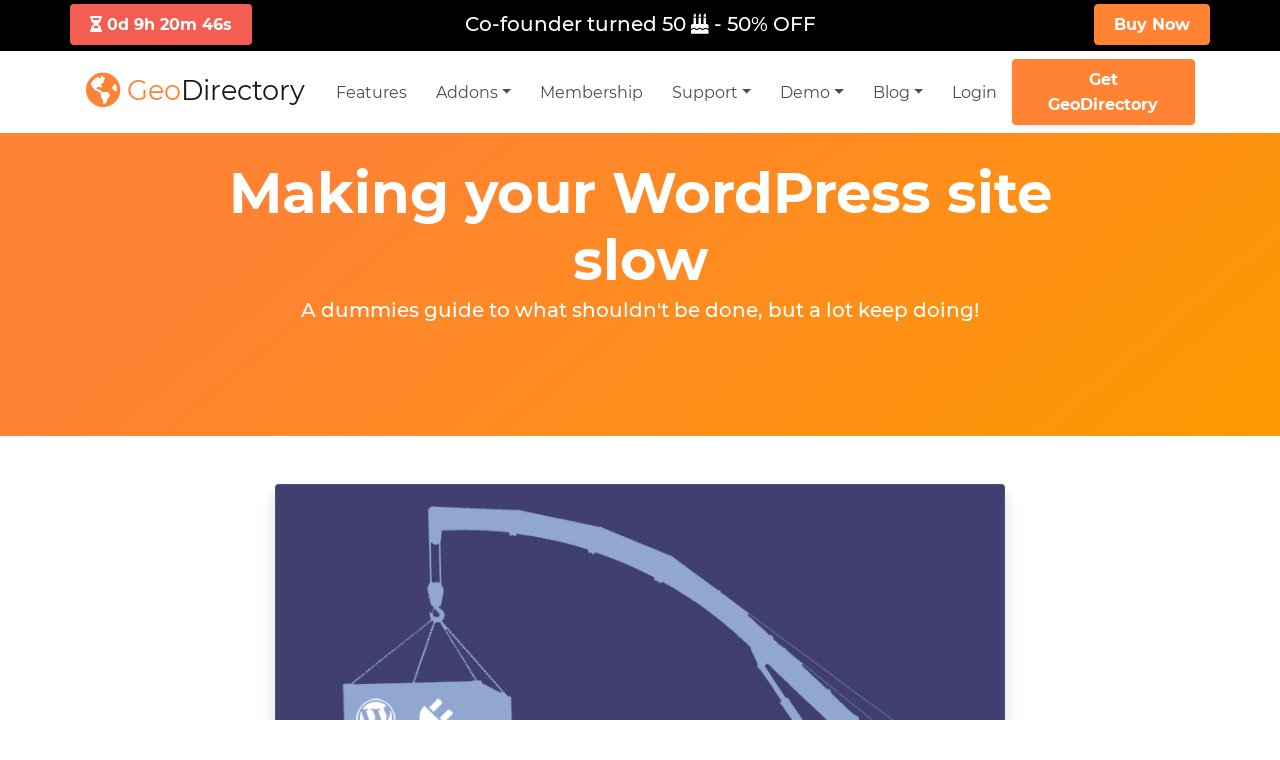

--- FILE ---
content_type: text/html; charset=UTF-8
request_url: https://wpgeodirectory.com/making-your-wordpress-site-slow/
body_size: 27909
content:
<!DOCTYPE html>
<html lang="en-US" prefix="og: http://ogp.me/ns#" >
<head>
	<meta charset="UTF-8">
	<meta name="viewport" content="width=device-width, initial-scale=1">
	<meta http-equiv="X-UA-Compatible" content="IE=edge"/>
	<title>Making your WordPress site slow - GeoDirectory</title><style id="rocket-critical-css">:root{--wp-admin-theme-color:#007cba;--wp-admin-theme-color-darker-10:#006ba1;--wp-admin-theme-color-darker-20:#005a87}#cookie-notice{position:fixed;min-width:100%;height:auto;z-index:100000;font-size:13px;line-height:20px;left:0;text-align:center;-webkit-box-sizing:border-box;-moz-box-sizing:border-box;box-sizing:border-box}#cookie-notice.cn-animated{-webkit-animation-duration:.5s;animation-duration:.5s;-webkit-animation-fill-mode:both;animation-fill-mode:both}#cookie-notice.cookie-notice-visible.cn-effect-slide{-webkit-animation-name:slideInUp;animation-name:slideInUp}#cookie-notice.cn-effect-slide{-webkit-animation-name:slideOutDown;animation-name:slideOutDown}@-webkit-keyframes slideInUp{from{-webkit-transform:translate3d(0,100%,0);transform:translate3d(0,100%,0);visibility:visible}to{-webkit-transform:translate3d(0,0,0);transform:translate3d(0,0,0)}}@keyframes slideInUp{from{-webkit-transform:translate3d(0,100%,0);transform:translate3d(0,100%,0);visibility:visible}to{-webkit-transform:translate3d(0,0,0);transform:translate3d(0,0,0)}}@-webkit-keyframes slideOutDown{from{-webkit-transform:translate3d(0,0,0);transform:translate3d(0,0,0)}to{visibility:hidden;-webkit-transform:translate3d(0,100%,0);transform:translate3d(0,100%,0)}}@keyframes slideOutDown{from{-webkit-transform:translate3d(0,0,0);transform:translate3d(0,0,0)}to{visibility:hidden;-webkit-transform:translate3d(0,100%,0);transform:translate3d(0,100%,0)}}.edd-loading,.edd-loading:after{border-radius:50%;display:block;width:1.5em;height:1.5em}.edd-loading{-webkit-animation:edd-spinning 1.1s infinite linear;animation:edd-spinning 1.1s infinite linear;border-top:.2em solid rgba(255,255,255,.2);border-right:.2em solid rgba(255,255,255,.2);border-bottom:.2em solid rgba(255,255,255,.2);border-left:.2em solid #fff;font-size:.75em;position:absolute;left:calc(50% - .75em);top:calc(50% - .75em);opacity:0;-ms-transform:translateZ(0);transform:translateZ(0)}@-webkit-keyframes edd-spinning{0%{-webkit-transform:rotate(0);transform:rotate(0)}100%{-webkit-transform:rotate(360deg);transform:rotate(360deg)}}@keyframes edd-spinning{0%{-webkit-transform:rotate(0);transform:rotate(0)}100%{-webkit-transform:rotate(360deg);transform:rotate(360deg)}}.edd-free-downloads-modal-wrapper{display:none;position:fixed;top:0;right:0;bottom:0;left:0;background:rgba(0,0,0,.6);z-index:999;padding:5% 0 0;overflow-y:scroll}.edd-free-downloads-modal-wrapper .edd-loading{position:relative;top:10%;left:50%;opacity:1}@media screen and (max-width:1200px){.edd-free-downloads-modal-wrapper{padding:17% 0 0}}#edd-free-downloads-modal{background:#fff;width:350px;max-width:95%;margin:0 auto;border-radius:5px;padding:1%;position:relative} *,*::before,*::after{box-sizing:border-box}html{font-family:sans-serif;line-height:1.15;-webkit-text-size-adjust:100%}article,figure,nav{display:block}body{margin:0;font-family:"Montserrat","Segoe UI",Roboto,"Helvetica Neue",Arial,sans-serif,"Apple Color Emoji","Segoe UI Emoji","Segoe UI Symbol","Noto Color Emoji";font-size:1rem;font-weight:300;line-height:1.6;color:#212529;text-align:left;background-color:#fff}h1,h5{margin-top:0;margin-bottom:.5rem}p{margin-top:0;margin-bottom:1rem}ul{margin-top:0;margin-bottom:1rem}ul ul{margin-bottom:0}a{color:#ff8333;text-decoration:none;background-color:transparent}figure{margin:0 0 1rem}img{vertical-align:middle;border-style:none}label{display:inline-block;margin-bottom:.5rem}button{border-radius:0}input,button{margin:0;font-family:inherit;font-size:inherit;line-height:inherit}button,input{overflow:visible}button{text-transform:none}button,[type="button"],[type="submit"]{-webkit-appearance:button}button::-moz-focus-inner,[type="button"]::-moz-focus-inner,[type="submit"]::-moz-focus-inner{padding:0;border-style:none}input[type="checkbox"]{box-sizing:border-box;padding:0}::-webkit-file-upload-button{font:inherit;-webkit-appearance:button}:root{--blue:#7832e2;--indigo:#502c6c;--purple:#ad6edd;--pink:#ff0266;--red:#ff5916;--orange:#fbb500;--yellow:#ffde03;--green:#44c553;--teal:#09ebaf;--cyan:#35bdff;--white:#fff;--gray:#6c757d;--gray-dark:#343a40;--primary:#ff8333;--secondary:#ff6a09;--success:#44c553;--info:#b8e5ff;--warning:#ffde03;--danger:#ff5916;--light:#f8f9fa;--dark:#343a40;--primary-off:#fe9900;--white:#fff;--purple:#ad6edd;--salmon:#ff977a;--cyan:#35bdff;--gray:#ced4da;--indigo:#502c6c;--orange:#fbb500;--breakpoint-xs:0;--breakpoint-sm:576px;--breakpoint-md:768px;--breakpoint-lg:992px;--breakpoint-xl:1200px;--font-family-sans-serif:"Montserrat", "Segoe UI", Roboto, "Helvetica Neue", Arial, sans-serif, "Apple Color Emoji", "Segoe UI Emoji", "Segoe UI Symbol", "Noto Color Emoji";--font-family-monospace:SFMono-Regular, Menlo, Monaco, Consolas, "Liberation Mono", "Courier New", monospace}*,*::before,*::after{box-sizing:border-box}html{font-family:sans-serif;line-height:1.15;-webkit-text-size-adjust:100%}article,figure,nav{display:block}body{margin:0;font-family:"Montserrat","Segoe UI",Roboto,"Helvetica Neue",Arial,sans-serif,"Apple Color Emoji","Segoe UI Emoji","Segoe UI Symbol","Noto Color Emoji";font-size:1rem;font-weight:300;line-height:1.6;color:#212529;text-align:left;background-color:#fff}h1,h5{margin-top:0;margin-bottom:.5rem}p{margin-top:0;margin-bottom:1rem}ul{margin-top:0;margin-bottom:1rem}ul ul{margin-bottom:0}a{color:#ff8333;text-decoration:none;background-color:transparent}figure{margin:0 0 1rem}img{vertical-align:middle;border-style:none}label{display:inline-block;margin-bottom:.5rem}button{border-radius:0}input,button{margin:0;font-family:inherit;font-size:inherit;line-height:inherit}button,input{overflow:visible}button{text-transform:none}button,[type="button"],[type="submit"]{-webkit-appearance:button}button::-moz-focus-inner,[type="button"]::-moz-focus-inner,[type="submit"]::-moz-focus-inner{padding:0;border-style:none}input[type="checkbox"]{box-sizing:border-box;padding:0}::-webkit-file-upload-button{font:inherit;-webkit-appearance:button}h1,h5,.h3,.h5{margin-bottom:.5rem;font-family:inherit;font-weight:500;line-height:1.2}h1{font-size:2.5rem}@media (max-width:1200px){h1{font-size:calc(1.375rem + 1.5vw)}}.h3{font-size:1.75rem}@media (max-width:1200px){.h3{font-size:calc(1.3rem + .6vw)}}h5,.h5{font-size:1.25rem}.display-4{font-size:3.5rem;font-weight:300;line-height:1.2}@media (max-width:1200px){.display-4{font-size:calc(1.475rem + 2.7vw)}}.figure-caption{font-size:90%;color:#6c757d}.container{width:100%;padding-right:15px;padding-left:15px;margin-right:auto;margin-left:auto}@media (min-width:576px){.container{max-width:540px}}@media (min-width:768px){.container{max-width:720px}}@media (min-width:992px){.container{max-width:960px}}@media (min-width:1200px){.container{max-width:1140px}}@media (min-width:576px){.container{max-width:540px}}@media (min-width:768px){.container{max-width:720px}}@media (min-width:992px){.container{max-width:960px}}@media (min-width:1200px){.container{max-width:1140px}}.row{display:flex;flex-wrap:wrap;margin-right:-15px;margin-left:-15px}.col,.col-md-8,.col-md-10{position:relative;width:100%;padding-right:15px;padding-left:15px}.col{flex-basis:0;flex-grow:1;max-width:100%}@media (min-width:768px){.col-md-8{flex:0 0 66.6666666667%;max-width:66.6666666667%}.col-md-10{flex:0 0 83.3333333333%;max-width:83.3333333333%}}.form-control{display:block;width:100%;height:calc(1.6em + .9rem + 2px);padding:.45rem 1.2rem;font-size:1rem;font-weight:300;line-height:1.6;color:#495057;background-color:#fff;background-clip:padding-box;border:1px solid #ced4da;border-radius:.25rem}.form-control::-ms-expand{background-color:transparent;border:0}.form-control:-moz-focusring{color:transparent;text-shadow:0 0 0 #495057}.form-group{margin-bottom:1rem}.form-check{position:relative;display:block;padding-left:1.25rem}.btn{display:inline-block;font-weight:400;color:#212529;text-align:center;vertical-align:middle;background-color:transparent;border:1px solid transparent;padding:.45rem 1.2rem;font-size:1rem;line-height:1.6;border-radius:.25rem}.btn-primary{color:#212529;background-color:#ff8333;border-color:#ff8333}.btn-secondary{color:#fff;background-color:#ff6a09;border-color:#ff6a09}.btn-sm{padding:.25rem 1rem;font-size:.875rem;line-height:1.5;border-radius:.2rem}.fade:not(.show){opacity:0}.collapse:not(.show){display:none}.dropdown{position:relative}.dropdown-toggle{white-space:nowrap}.dropdown-toggle::after{display:inline-block;margin-left:.255em;vertical-align:.255em;content:"";border-top:.3em solid;border-right:.3em solid transparent;border-bottom:0;border-left:.3em solid transparent}.dropdown-menu{position:absolute;top:100%;left:0;z-index:1000;display:none;float:left;min-width:10rem;padding:.5rem 0;margin:.125rem 0 0;font-size:1rem;color:#212529;text-align:left;list-style:none;background-color:#fff;background-clip:padding-box;border:1px solid rgba(0,0,0,0.15);border-radius:.25rem}.dropdown-item{display:block;width:100%;padding:.45rem 1.5rem;clear:both;font-weight:400;color:#212529;text-align:inherit;white-space:nowrap;background-color:transparent;border:0}.custom-control{position:relative;display:block;min-height:1.6rem;padding-left:1.5rem}.custom-control-input{position:absolute;left:0;z-index:-1;width:1rem;height:1.3rem;opacity:0}.custom-control-label{position:relative;margin-bottom:0;vertical-align:top}.custom-control-label::before{position:absolute;top:.3rem;left:-1.5rem;display:block;width:1rem;height:1rem;content:"";background-color:#fff;border:#adb5bd solid 1px}.custom-control-label::after{position:absolute;top:.3rem;left:-1.5rem;display:block;width:1rem;height:1rem;content:"";background:no-repeat 50% / 50% 50%}.custom-checkbox .custom-control-label::before{border-radius:.25rem}.nav-link{display:block;padding:.8rem 1rem}.navbar{position:relative;display:flex;flex-wrap:wrap;align-items:center;justify-content:space-between;padding:.5rem 1rem}.navbar .container{display:flex;flex-wrap:wrap;align-items:center;justify-content:space-between}.navbar-brand{display:inline-block;padding-top:.68rem;padding-bottom:.68rem;margin-right:1rem;font-size:1.15rem;line-height:inherit;white-space:nowrap}.navbar-nav{display:flex;flex-direction:column;padding-left:0;margin-bottom:0;list-style:none}.navbar-nav .nav-link{padding-right:0;padding-left:0}.navbar-nav .dropdown-menu{position:static;float:none}.navbar-collapse{flex-basis:100%;flex-grow:1;align-items:center}.navbar-toggler{padding:.25rem .75rem;font-size:1.15rem;line-height:1;background-color:transparent;border:1px solid transparent;border-radius:.25rem}.navbar-toggler-icon{display:inline-block;width:1.5em;height:1.5em;vertical-align:middle;content:"";background:no-repeat center center;background-size:100% 100%}@media (max-width:991.98px){.navbar-expand-lg>.container{padding-right:0;padding-left:0}}@media (min-width:992px){.navbar-expand-lg{flex-flow:row nowrap;justify-content:flex-start}.navbar-expand-lg .navbar-nav{flex-direction:row}.navbar-expand-lg .navbar-nav .dropdown-menu{position:absolute}.navbar-expand-lg .navbar-nav .nav-link{padding-right:.9rem;padding-left:.9rem}.navbar-expand-lg>.container{flex-wrap:nowrap}.navbar-expand-lg .navbar-collapse{display:flex!important;flex-basis:auto}.navbar-expand-lg .navbar-toggler{display:none}}.navbar-light .navbar-brand{color:rgba(0,0,0,0.9)}.navbar-light .navbar-nav .nav-link{color:rgba(0,0,0,0.5)}.navbar-light .navbar-toggler{color:rgba(0,0,0,0.5);border-color:rgba(0,0,0,0.1)}.navbar-light .navbar-toggler-icon{background-image:url("data:image/svg+xml,%3csvg xmlns='http://www.w3.org/2000/svg' width='30' height='30' viewBox='0 0 30 30'%3e%3cpath stroke='rgba(0,0,0,0.5)' stroke-linecap='round' stroke-miterlimit='10' stroke-width='2' d='M4 7h22M4 15h22M4 23h22'/%3e%3c/svg%3e")}.jumbotron{padding:2rem 1rem;margin-bottom:2rem;background-color:#e9ecef;border-radius:.3rem}@media (min-width:576px){.jumbotron{padding:4rem 2rem}}.jumbotron-fluid{padding-right:0;padding-left:0;border-radius:0}.close{float:right;font-size:1.5rem;font-weight:700;line-height:1;color:#000;text-shadow:0 1px 0 #fff;opacity:.5}@media (max-width:1200px){.close{font-size:calc(1.275rem + .3vw)}}button.close{padding:0;background-color:transparent;border:0;appearance:none}.toast{max-width:350px;overflow:hidden;font-size:.875rem;background-color:rgba(255,255,255,0.85);background-clip:padding-box;border:1px solid rgba(0,0,0,0.1);box-shadow:0 0.25rem 0.75rem rgba(0,0,0,0.1);backdrop-filter:blur(10px);opacity:0;border-radius:.25rem}.toast:not(:last-child){margin-bottom:.75rem}.toast.show{display:block;opacity:1}.toast-body{padding:.75rem}.modal{position:fixed;top:0;left:0;z-index:1050;display:none;width:100%;height:100%;overflow:hidden;outline:0}.modal-dialog{position:relative;width:auto;margin:.5rem}.modal.fade .modal-dialog{transform:translate(0,-50px)}.modal-dialog-centered{display:flex;align-items:center;min-height:calc(100% - 1rem)}.modal-dialog-centered::before{display:block;height:calc(100vh - 1rem);content:""}.modal-content{position:relative;display:flex;flex-direction:column;width:100%;background-color:#fff;background-clip:padding-box;border:1px solid rgba(0,0,0,0.2);border-radius:.3rem;outline:0}.modal-header{display:flex;align-items:flex-start;justify-content:space-between;padding:1rem 1rem;border-bottom:1px solid #dee2e6;border-top-left-radius:calc(.3rem - 1px);border-top-right-radius:calc(.3rem - 1px)}.modal-header .close{padding:1rem 1rem;margin:-1rem -1rem -1rem auto}.modal-title{margin-bottom:0;line-height:1.6}.modal-body{position:relative;flex:1 1 auto;padding:1rem}.modal-footer{display:flex;flex-wrap:wrap;align-items:center;justify-content:flex-end;padding:.75rem;border-top:1px solid #dee2e6;border-bottom-right-radius:calc(.3rem - 1px);border-bottom-left-radius:calc(.3rem - 1px)}.modal-footer>*{margin:.25rem}@media (min-width:576px){.modal-dialog{max-width:500px;margin:1.75rem auto}.modal-dialog-centered{min-height:calc(100% - 3.5rem)}.modal-dialog-centered::before{height:calc(100vh - 3.5rem)}}@media (min-width:992px){.modal-xl{max-width:800px}}@media (min-width:1200px){.modal-xl{max-width:1140px}}.bg-primary{background-color:#ff8333!important}.bg-white{background-color:#fff!important}.bg-white{background-color:#fff!important}.bg-transparent{background-color:transparent!important}.border-top{border-top:1px solid #dee2e6!important}.border-0{border:0!important}.rounded-top{border-top-left-radius:.25rem!important;border-top-right-radius:.25rem!important}.d-none{display:none!important}.d-block{display:block!important}.d-flex{display:flex!important}.embed-responsive{position:relative;display:block;width:100%;padding:0;overflow:hidden}.embed-responsive::before{display:block;content:""}.embed-responsive-16by9::before{padding-top:56.25%}.embed-responsive-16by9::before{padding-top:56.25%}.justify-content-center{justify-content:center!important}.align-items-center{align-items:center!important}.position-relative{position:relative!important}.fixed-top{position:fixed;top:0;right:0;left:0;z-index:1030}.fixed-bottom{position:fixed;right:0;bottom:0;left:0;z-index:1030}.sr-only{position:absolute;width:1px;height:1px;padding:0;margin:-1px;overflow:hidden;clip:rect(0,0,0,0);white-space:nowrap;border:0}.shadow-sm{box-shadow:0 0.125rem 0.25rem rgba(0,0,0,0.075)!important}.shadow{box-shadow:0 0.5rem 1rem rgba(0,0,0,0.15)!important}.shadow-lg{box-shadow:0 10px 25px 0 rgba(0,0,0,0.3)!important}.w-100{width:100%!important}.w-auto{width:auto!important}.h-100{height:100%!important}.h-auto{height:auto!important}.m-0{margin:0!important}.mt-0{margin-top:0!important}.mb-0{margin-bottom:0!important}.mr-1{margin-right:.25rem!important}.mb-1{margin-bottom:.25rem!important}.ml-2{margin-left:.5rem!important}.mt-3{margin-top:1rem!important}.mb-4{margin-bottom:1.5rem!important}.ml-4{margin-left:1.5rem!important}.p-0{padding:0!important}.pb-0{padding-bottom:0!important}.pt-1{padding-top:.25rem!important}.pr-1{padding-right:.25rem!important}.pl-1{padding-left:.25rem!important}.pt-5{padding-top:3rem!important}.pb-5{padding-bottom:3rem!important}.mr-auto{margin-right:auto!important}.ml-auto{margin-left:auto!important}.text-left{text-align:left!important}.text-center{text-align:center!important}.font-weight-bold{font-weight:700!important}.text-white{color:#fff!important}.text-primary{color:#ff8333!important}.text-white{color:#fff!important}.text-muted{color:#6c757d!important}html{box-sizing:border-box;-ms-overflow-style:scrollbar}*,*::before,*::after{box-sizing:inherit}.container{width:100%;padding-right:15px;padding-left:15px;margin-right:auto;margin-left:auto}@media (min-width:576px){.container{max-width:540px}}@media (min-width:768px){.container{max-width:720px}}@media (min-width:992px){.container{max-width:960px}}@media (min-width:1200px){.container{max-width:1140px}}@media (min-width:576px){.container{max-width:540px}}@media (min-width:768px){.container{max-width:720px}}@media (min-width:992px){.container{max-width:960px}}@media (min-width:1200px){.container{max-width:1140px}}.row{display:flex;flex-wrap:wrap;margin-right:-15px;margin-left:-15px}.col,.col-md-8,.col-md-10{position:relative;width:100%;padding-right:15px;padding-left:15px}.col{flex-basis:0;flex-grow:1;max-width:100%}@media (min-width:768px){.col-md-8{flex:0 0 66.6666666667%;max-width:66.6666666667%}.col-md-10{flex:0 0 83.3333333333%;max-width:83.3333333333%}}.d-none{display:none!important}.d-block{display:block!important}.d-flex{display:flex!important}.justify-content-center{justify-content:center!important}.align-items-center{align-items:center!important}.m-0{margin:0!important}.mt-0{margin-top:0!important}.mb-0{margin-bottom:0!important}.mr-1{margin-right:.25rem!important}.mb-1{margin-bottom:.25rem!important}.ml-2{margin-left:.5rem!important}.mt-3{margin-top:1rem!important}.mb-4{margin-bottom:1.5rem!important}.ml-4{margin-left:1.5rem!important}.p-0{padding:0!important}.pb-0{padding-bottom:0!important}.pt-1{padding-top:.25rem!important}.pr-1{padding-right:.25rem!important}.pl-1{padding-left:.25rem!important}.pt-5{padding-top:3rem!important}.pb-5{padding-bottom:3rem!important}.mr-auto{margin-right:auto!important}.ml-auto{margin-left:auto!important}.bg-gradient-bottom-right-primary{background:linear-gradient(-220deg,#ff8333 30%,#fe9900)}.navbar-brand{font-size:2rem!important;padding:0}.navbar-brand .fa-stack{width:1em;height:1em;line-height:0.85em;font-size:1.3em}.navbar-brand .fa-stack.fa-1x i.fa-circle{font-size:0.95em}body{color:#2D3142!important;overflow-x:hidden}p{font-size:1rem}h1{font-weight:700!important}img:not(.card-img-top){max-width:100%;height:auto!important}.tofront{position:relative;z-index:1}a{color:#ff6a09;word-break:break-word!important;overflow-wrap:break-word!important}a.nav-link{word-break:unset!important;overflow-wrap:unset!important}.btn{padding:.45rem 1.2rem;font-size:1rem;line-height:1.6;border-radius:.25rem;position:relative}.btn-sm{padding:.25rem 1rem;font-size:.875rem;line-height:1.5;border-radius:.2rem}.navbar{font-weight:400}.navbar-brand{margin-right:2rem;font-size:2rem}.dropdown-item{font-weight:300}.dropdown-menu{border:0;text-transform:none;box-shadow:0 10px 25px 0 rgba(0,0,0,0.3)}@media (min-width:768px){.dropdown-menu:before{content:'';top:-8px;position:absolute;left:50px;border-top:16px solid #fff;border-left:16px solid #fff;transform:rotate(45deg)}}.navbar-light .navbar-brand{color:rgba(0,0,0,0.9)}.navbar-light .navbar-nav .nav-link{color:rgba(0,0,0,0.7)}.navbar-light .navbar-toggler{color:rgba(0,0,0,0.5);border-color:rgba(0,0,0,0.1)}.navbar-light .navbar-toggler-icon{background-image:url("data:image/svg+xml,")}.jumbotron{background-size:cover;padding:7rem 1rem}@media (min-width:992px){.jumbotron-lg{padding:10rem 0}}.bg-primary{fill:#ff8333!important}.bg-white{fill:#fff!important}article{line-height:1.7}article figure,article img{margin-bottom:1rem}.btn-primary{color:#fff}body .navbar-brand{font-size:1.7rem!important;margin-right:1rem!important;line-height:1.7rem!important}.fas,.fab{-moz-osx-font-smoothing:grayscale;-webkit-font-smoothing:antialiased;display:inline-block;font-style:normal;font-variant:normal;text-rendering:auto;line-height:1}.fa-1x{font-size:1em}.fa-stack{display:inline-block;height:2em;line-height:2em;position:relative;vertical-align:middle;width:2.5em}.fa-stack-1x{left:0;position:absolute;text-align:center;width:100%}.fa-stack-1x{line-height:inherit}.fa-circle:before{content:""}.fa-facebook-square:before{content:""}.fa-globe-americas:before{content:""}.fa-twitter-square:before{content:""}.sr-only{border:0;clip:rect(0,0,0,0);height:1px;margin:-1px;overflow:hidden;padding:0;position:absolute;width:1px}.fas{font-family:'Font Awesome 5 Free';font-weight:900}.fab{font-family:'Font Awesome 5 Brands'}div.social_connect_ui img{border:0px;height:32px;width:32px}.social_connect_wordpress_form input{height:18px}div.social_connect_wordpress_form{display:none}div.social_connect_facebook_auth{display:none}div.social_connect_twitter_auth{display:none}div.social_connect_google_auth{display:none}div.social_connect_yahoo_auth{display:none}div.social_connect_wordpress_auth{display:none}</style><link rel="preload" href="https://ayecode.b-cdn.net/wp-content/cache/min/1/ddd0d640021a3a76fd5d8f7a7e172abf.css" data-rocket-async="style" as="style" onload="this.onload=null;this.rel='stylesheet'" media="all" data-minify="1" />
	<link rel="profile" href="https://gmpg.org/xfn/11">
	<link rel="pingback" href="https://wpgeodirectory.com/xmlrpc.php">
				<style id='ayetheme-custom-critical-css'>
				h1,h2,h3,h4,h5,h6,.h1,.h2,.h3,.h4,.h5,.h6{margin-top:0;margin-bottom:.5rem;font-weight:500;line-height:1.2}h1,.h1{font-size:2.5rem}h2,.h2{font-size:2rem}h3,.h3{font-size:1.75rem}h4,.h4{font-size:1.5rem}h5,.h5{font-size:1.25rem}h6,.h6{font-size:1rem}.img-fluid{max-width:100%;height:auto}.col,.col-md-4,.col-md-8{position:relative;width:100%;padding-right:15px;padding-left:15px}@media (min-width:768px){.col-md-4{flex:0 0 33.33333%;max-width:33.33333%}.col-md-8{flex:0 0 66.66667%;max-width:66.66667%}}.custom-radio .custom-control-label::before{border-radius:50%}.custom-radio .custom-control-input:checked~.custom-control-label::after{background-image:url("data:image/svg+xml,%3csvg xmlns='http://www.w3.org/2000/svg' width='12' height='12' viewBox='-4 -4 8 8'%3e%3ccircle r='3' fill='%23fff'/%3e%3c/svg%3e")}.list-group{display:flex;padding-left:0;margin-bottom:0}.list-group-item{position:relative;display:block;padding:.75rem 1.25rem;background-color:#fff;border:1px solid rgba(0,0,0,.125)}.list-group-item:first-child{border-top-left-radius:.25rem;border-top-right-radius:.25rem}.list-group-item+.list-group-item{border-top-width:0}@media (min-width:992px){.d-lg-flex{display:flex!important}}.justify-content-between{justify-content:space-between!important}.ml-3{margin-left:1rem!important}.pr-0{padding-right:0!important}.pl-0{padding-left:0!important}.pt-2{padding-top:.5rem!important}.pb-2{padding-bottom:.5rem!important}.pl-2{padding-left:.5rem!important}.pt-5{padding-top:3rem!important}.text-left{text-align:left!important}.text-right{text-align:right!important}.col,.col-md-4,.col-md-8{position:relative;width:100%;padding-right:15px;padding-left:15px}@media (min-width:768px){.col-md-4{flex:0 0 33.33333%;max-width:33.33333%}.col-md-8{flex:0 0 66.66667%;max-width:66.66667%}.pl-md-3,.px-md-3{padding-left:1rem!important;padding-right:1rem!important}}@media (min-width:992px){.d-lg-flex{display:flex!important}}.justify-content-center{justify-content:center!important}.justify-content-between{justify-content:space-between!important}.mt-0{margin-top:0!important}.mb-0{margin-bottom:0!important}.ml-3{margin-left:1rem!important}.pr-0{padding-right:0!important}.pb-0{padding-bottom:0!important}.pl-0{padding-left:0!important}.pt-2{padding-top:.5rem!important}.pb-2{padding-bottom:.5rem!important}.pl-2{padding-left:.5rem!important}.pt-5{padding-top:3rem!important}.px-0{padding-left:0!important;padding-right:0!important}.ayetheme-download-sidebar li .card-header:last-child{border-bottom:none}.anchorjs-link{opacity:1}.sidebar ul{list-style:none;padding:0}.sidebar input[type=submit]{background-color:#ff8333;display:inline-block;font-weight:400;text-align:center;vertical-align:middle;border-width:1px;border-style:solid;border-color:#ff8333;color:#fff;padding:.45rem 1.2rem;font-size:1rem;line-height:1.6;border-radius:.25rem}h2{font-weight:700!important}.anchorjs-link{padding:0 16px!important;margin-left:25px;line-height:2em}article{line-height:1.7}article p{margin-bottom:1rem}.fa-file-alt:before{content:"\f15c"}.jumbotron .edd-add-to-cart.edd-no-js{display:none}.btn{padding:.45rem 1.2rem;font-size:1rem;line-height:1.6;border-radius:.25rem;position:relative}.btn-white{color:#212529;background-color:#fff;border-color:#fff}@media (min-width:768px){.col-md-9{flex:0 0 75%;max-width:75%}.col-md-3{flex:0 0 25%;max-width:25%}}.col-1,.col-2,.col-3,.col-4,.col-5,.col-6,.col-7,.col-8,.col-9,.col-10,.col-11,.col-12,.col,.col-auto,.col-sm-1,.col-sm-2,.col-sm-3,.col-sm-4,.col-sm-5,.col-sm-6,.col-sm-7,.col-sm-8,.col-sm-9,.col-sm-10,.col-sm-11,.col-sm-12,.col-sm,.col-sm-auto,.col-md-1,.col-md-2,.col-md-3,.col-md-4,.col-md-5,.col-md-6,.col-md-7,.col-md-8,.col-md-9,.col-md-10,.col-md-11,.col-md-12,.col-md,.col-md-auto,.col-lg-1,.col-lg-2,.col-lg-3,.col-lg-4,.col-lg-5,.col-lg-6,.col-lg-7,.col-lg-8,.col-lg-9,.col-lg-10,.col-lg-11,.col-lg-12,.col-lg,.col-lg-auto,.col-xl-1,.col-xl-2,.col-xl-3,.col-xl-4,.col-xl-5,.col-xl-6,.col-xl-7,.col-xl-8,.col-xl-9,.col-xl-10,.col-xl-11,.col-xl-12,.col-xl,.col-xl-auto{position:relative;width:100%;padding-right:15px;padding-left:15px}.text-center{text-align:center!important}.align-items-center{align-items:center!important}.justify-content-center{justify-content:center!important}			</style>
		<meta name="generator" content="This site uses EU VAT for EDD by Lyquidity (1.5.23) using 2015 rules" />
<!-- This site is optimized with the Yoast SEO plugin v7.5.1 - https://yoast.com/wordpress/plugins/seo/ -->
<link rel="canonical" href="https://wpgeodirectory.com/making-your-wordpress-site-slow/" />
<meta property="og:locale" content="en_US" />
<meta property="og:type" content="article" />
<meta property="og:title" content="Making your WordPress site slow - GeoDirectory" />
<meta property="og:description" content="In the coming days we will be writing a series of articles on how to keep you WordPress site lean and fast but as a pretext to those articles, we thought we would write a much shorter article on how to make your WordPress site slow. (we see these mistakes made over and over&#8230;) Please &hellip;" />
<meta property="og:url" content="https://wpgeodirectory.com/making-your-wordpress-site-slow/" />
<meta property="og:site_name" content="GeoDirectory" />
<meta property="article:publisher" content="https://www.facebook.com/pages/GeoDirectory/287065118123358" />
<meta property="article:tag" content="overloaded server" />
<meta property="article:tag" content="slow wordpress website" />
<meta property="article:section" content="Blog" />
<meta property="article:published_time" content="2016-09-12T20:51:56+00:00" />
<meta property="article:modified_time" content="2017-05-03T18:41:30+00:00" />
<meta property="og:updated_time" content="2017-05-03T18:41:30+00:00" />
<meta property="og:image" content="https://ayecode.b-cdn.net/wp-content/uploads/2016/09/slow-website.jpg" />
<meta property="og:image:secure_url" content="https://ayecode.b-cdn.net/wp-content/uploads/2016/09/slow-website.jpg" />
<meta property="og:image:width" content="800" />
<meta property="og:image:height" content="424" />
<script type='application/ld+json'>{"@context":"https:\/\/schema.org","@type":"Organization","url":"https:\/\/wpgeodirectory.com\/","sameAs":["https:\/\/www.facebook.com\/pages\/GeoDirectory\/287065118123358","https:\/\/www.instagram.com\/geodirectory\/","https:\/\/www.youtube.com\/channel\/UC1i6wQt-OC_59LDG439Q6mA","https:\/\/twitter.com\/wpgeodirectory"],"@id":"https:\/\/wpgeodirectory.com\/#organization","name":"GeoDirectory","logo":"https:\/\/wpgeodirectory.com\/wp-content\/uploads\/2016\/02\/gd-logo-big-Small.jpg"}</script>
<!-- / Yoast SEO plugin. -->

<link rel='dns-prefetch' href='//ayecode.b-cdn.net' />
<link rel='dns-prefetch' href='//www.googletagmanager.com' />

<link href='//ayecode.b-cdn.net' rel='preconnect' />
<link rel="alternate" type="application/rss+xml" title="GeoDirectory &raquo; Feed" href="https://wpgeodirectory.com/feed/" />
<link rel="alternate" type="application/rss+xml" title="GeoDirectory &raquo; Comments Feed" href="https://wpgeodirectory.com/comments/feed/" />
<link rel="alternate" type="application/rss+xml" title="GeoDirectory &raquo; Making your WordPress site slow Comments Feed" href="https://wpgeodirectory.com/making-your-wordpress-site-slow/feed/" />








<link rel='preload' as='style' onload="this.rel='stylesheet'" onerror="this.rel='stylesheet'" id='ayetheme-aos-css'  href='https://ayecode.b-cdn.net/wp-content/themes/ayetheme-new/assets/css/vendor/aos.css?ver=2.0.0.33' type='text/css' media='all' />

<link rel='preload' as='style' onload="this.rel='stylesheet'" onerror="this.rel='stylesheet'" id='ayetheme-google-font-css'  href='https://ayecode.b-cdn.net/wp-content/themes/ayetheme-new/assets/scss/google-fonts/scss/montserrat.css?ver=2.0.0.33' type='text/css' media='all' />

<link rel='preload' as='style' onload="this.rel='stylesheet'" onerror="this.rel='stylesheet'" id='ayetheme-font-awesome-css'  href='https://ayecode.b-cdn.net/wp-content/themes/ayetheme-new/assets/scss/fontawesome/all.css?ver=2.0.0.33' type='text/css' media='all' />

<style id='rocket-lazyload-inline-css' type='text/css'>
.rll-youtube-player{position:relative;padding-bottom:56.23%;height:0;overflow:hidden;max-width:100%;}.rll-youtube-player iframe{position:absolute;top:0;left:0;width:100%;height:100%;z-index:100;background:0 0}.rll-youtube-player img{bottom:0;display:block;left:0;margin:auto;max-width:100%;width:100%;position:absolute;right:0;top:0;border:none;height:auto;cursor:pointer;-webkit-transition:.4s all;-moz-transition:.4s all;transition:.4s all}.rll-youtube-player img:hover{-webkit-filter:brightness(75%)}.rll-youtube-player .play{height:72px;width:72px;left:50%;top:50%;margin-left:-36px;margin-top:-36px;position:absolute;background:url(https://ayecode.b-cdn.net/wp-content/plugins/wp-rocket/assets/img/youtube.png) no-repeat;cursor:pointer}
</style>
<script type='text/javascript' src='https://ayecode.b-cdn.net/wp-includes/js/jquery/jquery.js?ver=1.12.4-wp' id='jquery-core-js' defer></script>







<script type='text/javascript' id='ayetheme-js-functions-js-extra'>
/* <![CDATA[ */
var ayetheme_vars = {"ajax_url":"https:\/\/wpgeodirectory.com\/wp-admin\/admin-ajax.php","nopriv_nonce":"103d78334b6e9b8a4089ebce577411ed","error_message":"An unexpected error occurred."};
/* ]]> */
</script>


<link rel="https://api.w.org/" href="https://wpgeodirectory.com/wp-json/" /><link rel="alternate" type="application/json" href="https://wpgeodirectory.com/wp-json/wp/v2/posts/263663" /><link rel="EditURI" type="application/rsd+xml" title="RSD" href="https://wpgeodirectory.com/xmlrpc.php?rsd" />
<link rel="wlwmanifest" type="application/wlwmanifest+xml" href="https://ayecode.b-cdn.net/wp-includes/wlwmanifest.xml" /> 
<link rel='shortlink' href='https://wpgeodirectory.com/?p=263663' />


<!-- This site is optimized with the Schema plugin v1.7.8.3 - https://schema.press -->
<script type="application/ld+json">{"@context":"http:\/\/schema.org\/","@type":"BlogPosting","mainEntityOfPage":{"@type":"WebPage","@id":"https:\/\/wpgeodirectory.com\/making-your-wordpress-site-slow\/"},"url":"https:\/\/wpgeodirectory.com\/making-your-wordpress-site-slow\/","headline":"Making your WordPress site...","datePublished":"2016-09-12T20:51:56+00:00","dateModified":"2017-05-03T18:41:30+00:00","publisher":{"@type":"Organization","@id":"https:\/\/wpgeodirectory.com\/#organization","name":"GeoDirectory","logo":{"@type":"ImageObject","url":"https:\/\/ayecode.b-cdn.net\/wp-content\/uploads\/2017\/02\/gd_logo.png","width":600,"height":60}},"image":{"@type":"ImageObject","url":"https:\/\/wpgeodirectory.com\/wp-content\/uploads\/2016\/09\/slow-website.jpg","width":800,"height":424},"articleSection":"Blog","keywords":"overloaded server, slow wordpress website","description":"In the coming days we will be writing a series of articles on how to keep you WordPress site lean and fast but as a pretext to those articles, we thought we would write a much shorter article on how to make your WordPress site slow. (we see these","author":{"@type":"Person","name":"Stiofan O'Connor","url":"https:\/\/wpgeodirectory.com\/author\/stiofan\/","description":"Stiofan O'Connor is the co-founder and CEO of AyeCode LTD. With his business partner Paolo, they are the makers of the GeoDirectory, UsersWP and Invoicing plugins for WordPress. He is a Full Stack developer specialized in WordPress development. Stiofan started building websites as a hobby in the early 2000s with PHP at first. He then moved to the CodeIgniter Web Framework for a while before discovering WordPress and ever since he never looked back. Today his WordPress themes and plugins are used with success by +100.000 active websites."},"commentCount":"8","comment":[{"@type":"Comment","dateCreated":"2019-11-28 18:06:44","description":"That depends mainly on your server, if it is underpowered, that could be the case. Adding plugins to a website always reduces performances a little bit, that said our add-ons are all very lightweight. Just make sure to get a good hosting provider and you won't have problems.\nThanks","author":{"@type":"Person","name":"Paolo","url":""}},{"@type":"Comment","dateCreated":"2019-11-28 16:07:54","description":"Nice article.\r\n\r\nOne question (from newbie)...\r\nI want to create a Directory with Places (restaurants, attractions, hotels... the typical) + using CPT create other categories for: Events + Businesses services + etc. because of the better organization of post types and post monetization.\r\n\r\nMy questions is: all the plugins I am installing from GD membership (location manager, events, compare listings, etc.) could reduce my webpage speed?\r\n\r\nin other words: would be my page slower if I install and use almost ALL of the Geodirectory plugins at same site?\r\n\r\nThank you for all you do.\r\n\r\nJose.","author":{"@type":"Person","name":"josechugomez","url":""}},{"@type":"Comment","dateCreated":"2018-01-15 16:13:00","description":"Wonderful article! We are linking to this particularly great content \r\non our site. Keep up the good writing.","author":{"@type":"Person","name":"Promotions codes","url":"http:\/\/www.loufanet.info\/"}},{"@type":"Comment","dateCreated":"2017-06-06 21:15:44","description":"Omg. I'm building a website that has gone beyond the article's test case in terms of plugins and probably in terms of css and js files, and I laughed (there's maybe a little bit of hope, so no cry). Thanks man! :D You have probably felt it too... ... the....pain.... of... WP... sob...","author":{"@type":"Person","name":"anonymouspasserby","url":""}},{"@type":"Comment","dateCreated":"2017-01-13 17:12:35","description":"Hi. Have you writen the blog about making your website fast yet? And can you point me to it? :-) can't seem to find it. \r\nHave a nice weekend pebs","author":{"@type":"Person","name":"Lars Jensen","url":"https:\/\/www.facebook.com\/app_scoped_user_id\/10208569945299454\/"}},{"@type":"Comment","dateCreated":"2016-10-10 21:28:21","description":"Excellent Post! This post is informative on a general level, but I have sites running 100 plugins in under 3 second load times(Not great but acceptable in most cases). Of course this is a rare example and is counter productive in most cases, but some rare use cases, sites that do need heavily functionality and its sometimes better to off source some of the site function maintenance to others via plugins.\r\n\r\nServer speed goes beyond plugins, having a strong backend setup using PHP 7, FPM, NGINX, a CDN like cloudflare or maxcdn, and using basic magnification methods can alleviate most of the issues brought up here. Most importantly, using your own dedicated hosting or VPS to avoid noisy neighbors and other security issues helps greatly as well.\r\n\r\nIt all comes down to the websites back and frontend setup, its not as easy as writing off plugins as making your site slow. Good advice for less experienced users though.","author":{"@type":"Person","name":"Anthony Accetturo","url":"http:\/\/vioxdigital.com"}},{"@type":"Comment","dateCreated":"2016-09-13 16:32:29","description":"hi,\r\n\r\nwe used the <a href=\"https:\/\/wordpress.org\/plugins\/query-monitor\/\" rel=\"nofollow\">query monitor plugin<\/a> and the <a href=\"https:\/\/tools.pingdom.com\/\" rel=\"nofollow\">Website speed test of pingdom tools<\/a>.\r\n\r\nThanks","author":{"@type":"Person","name":"paolo","url":""}},{"@type":"Comment","dateCreated":"2016-09-13 16:28:25","description":"This is very helpful. What is the best plugin or tool to use to test response time? What did you use to get this data so I can use it to do ongoing testing, especially as I decide what plugins I should possibly delete when I am debating features vs performance.","author":{"@type":"Person","name":"justmark","url":"http:\/\/www.PleasurePrimer.com"}}]}</script>


		<script type="text/javascript">
		var AFFWP = AFFWP || {};
		AFFWP.referral_var = 'ref';
		AFFWP.expiration = 90;
		AFFWP.debug = 0;


		AFFWP.referral_credit_last = 0;
		</script>
                <!-- Google Tag Manager -->
                <script>(function(w,d,s,l,i){w[l]=w[l]||[];w[l].push({'gtm.start':
                            new Date().getTime(),event:'gtm.js'});var f=d.getElementsByTagName(s)[0],
                        j=d.createElement(s),dl=l!='dataLayer'?'&l='+l:'';j.async=true;j.src=
                        'https://www.googletagmanager.com/gtm.js?id='+i+dl;f.parentNode.insertBefore(j,f);
                    })(window,document,'script','dataLayer','GTM-KLLMCZCD');</script>
                <!-- End Google Tag Manager -->
				<meta property="og:image" content="https://ayecode.b-cdn.net/wp-content/uploads/2016/09/slow-website-300x159.jpg"/> <meta name="theme-color" content="#343a40" /><link rel="amphtml" href="https://wpgeodirectory.com/making-your-wordpress-site-slow/amp/"><link rel="icon" href="https://ayecode.b-cdn.net/wp-content/uploads/2024/03/cropped-GD-white-32x32.png" sizes="32x32" />
<link rel="icon" href="https://ayecode.b-cdn.net/wp-content/uploads/2024/03/cropped-GD-white-192x192.png" sizes="192x192" />
<link rel="apple-touch-icon" href="https://ayecode.b-cdn.net/wp-content/uploads/2024/03/cropped-GD-white-180x180.png" />
<meta name="msapplication-TileImage" content="https://ayecode.b-cdn.net/wp-content/uploads/2024/03/cropped-GD-white-270x270.png" />
		<style type="text/css" id="wp-custom-css">
			@media (min-width: 992px) {
    .jumbotron-lg {
        padding: 10rem 0 7rem;
    }
}

@media only screen and (max-width: 480px) {
.display-4 {
    font-size: 2.5rem;
    font-weight: 300;
    line-height: 1.2;
	 }}

/* Blog Fixes */

span.post-desc p {
    font-size: 1.35rem;
    margin-top: 30px;
}

.sidebar ul li ul li {
    margin-top: 20px;
}

.sidebar ul li ul  {
    list-style: disc;
}

article {
    font-weight: 300;
    line-height:30px;
    letter-spacing: 0.005em;
}

article p, article li {	  
		font-size: 18px;
}

article footer.entry-header, article .post-thumbnail img, article p, code, .wp-block-image, .author-bio, blockquote, nav.post-navigation, .comments-area h2 {
    margin-bottom: 30px !important;
}

/* article ul, article ol {
    margin-top: -10px;
} */

article h2, article h3 {
		font-size:30px;
		letter-spacing: -0.04em;
	 	margin-top: 10px;
    margin-bottom: 30px;
    font-weight: 800;
}

article h3  {
    font-size: 25px;
}

article pre, article img {
		margin-bottom:0;
}

article img {
    box-shadow: 0 0.5rem 1rem rgba(0,0,0,0.15) !important;

}

.wp-caption-text {
    text-align: center;
    font-style: italic;
}

img.aligncenter {
    margin: 0 auto;
    display: block;
}

article figure.aligncenter figcaption {
    margin-bottom: 0;
    font-size: 14px;
}

.wp-block-image figcaption {
    margin-top: 30px;
    margin-bottom: 30px;
	  text-align: center;
    font-style: italic;
}

.pricing.bg-primary.shadow.m-0.ml-1.mt-1.position-absolute.rounded-circle {
    width: 110px !important;
}

li#menu-item-1338651 a {
    background-color: #999;
    color: #fff;
    cursor: none;
}

th.rotate {
    height: 180px;
    white-space: nowrap;
    border: 1px solid;
}

th.rotate > div {
  transform: 
    /* Magic Numbers */
    translate(5px, -140px)
    /* 45 is really 360 - 45 */
    rotate(90deg);
  width: 30px;
}
th.rotate > div > span {
  padding: 5px 10px;
}

.table-dark {
    text-align: center;
}

.table-dark .yes {
    color: green;
}

.table-dark .no {
    color: red;
}
/* article ul li ul {
    margin-top: 30px;
} */

.page-template-page-elementor-gd h2 {margin-bottom:1em;} 

/* tabs */

.nav-tabs .nav-item {
    padding-bottom: 0;
}

.nav-tabs .nav-item a.nav-link {
    padding: 10px;
}

		</style>
		<noscript><style id="rocket-lazyload-nojs-css">.rll-youtube-player, [data-lazy-src]{display:none !important;}</style></noscript><script>
/*! loadCSS rel=preload polyfill. [c]2017 Filament Group, Inc. MIT License */
(function(w){"use strict";if(!w.loadCSS){w.loadCSS=function(){}}
var rp=loadCSS.relpreload={};rp.support=(function(){var ret;try{ret=w.document.createElement("link").relList.supports("preload")}catch(e){ret=!1}
return function(){return ret}})();rp.bindMediaToggle=function(link){var finalMedia=link.media||"all";function enableStylesheet(){link.media=finalMedia}
if(link.addEventListener){link.addEventListener("load",enableStylesheet)}else if(link.attachEvent){link.attachEvent("onload",enableStylesheet)}
setTimeout(function(){link.rel="stylesheet";link.media="only x"});setTimeout(enableStylesheet,3000)};rp.poly=function(){if(rp.support()){return}
var links=w.document.getElementsByTagName("link");for(var i=0;i<links.length;i++){var link=links[i];if(link.rel==="preload"&&link.getAttribute("as")==="style"&&!link.getAttribute("data-loadcss")){link.setAttribute("data-loadcss",!0);rp.bindMediaToggle(link)}}};if(!rp.support()){rp.poly();var run=w.setInterval(rp.poly,500);if(w.addEventListener){w.addEventListener("load",function(){rp.poly();w.clearInterval(run)})}else if(w.attachEvent){w.attachEvent("onload",function(){rp.poly();w.clearInterval(run)})}}
if(typeof exports!=="undefined"){exports.loadCSS=loadCSS}
else{w.loadCSS=loadCSS}}(typeof global!=="undefined"?global:this))
</script></head>
<body class="post-template-default single single-post postid-263663 single-format-standard cookies-not-set">
<!--------------------------------------
PAGE CONTENT WRAPPER
--------------------------------------->
<div class="page-content-wrapper full-widthx">
	                <div class="topnav navbar navbar-expand-lg navbar-dark bg-black fixed-top ayesale pt-1 " style="display: none;">
                    <a href="/downloads/membership/" class="text-white">
                        <div class="row container mx-auto align-items-center px-lg-3 px-0 no-gutters">
                            <div class="col-8 col-lg-4 col-md-3 text-left pl-md-0 pl-1">
							<span class="btn text-white btn-sm" style="background-color: #f35d52;">
								<span class="font-weight-bold m-0"><span
                                            class="d-inline-block" id="ayesale-countdown"></span></span>
							</span>
                            </div>
                            <div class="col-0 d-none d-md-inline-block col-lg-4 col-md-6">
                                <strong class="h5 m-0">Co-founder turned 50 <i class="fas fa-birthday-cake"></i> - 50% OFF</strong>
                            </div>
                            <div class="col-4 col-lg-4 col-md-3 text-right pr-md-0 pr-1">
							<span class="btn btn-primary btn-sm">
								<span class="font-weight-bold m-0">Buy Now</span>
							</span>
                            </div>
                        </div>
                    </a>
                    
                </div>

            	<!--------------------------------------
	NAVBAR
	--------------------------------------->
		<nav class="topnav navbar navbar-expand-lg navbar-light bg-white fixed-top" style="transition: all 0.2s;">
		<div class="container">
			<a class="navbar-brand" href="https://wpgeodirectory.com/"><span class="fa-stack fa-1x"><i class="fas fa-circle fa-stack-1x"></i><i class="fas fa-globe-americas fa-stack-1x text-primary bg-white"></i></span> <span><span class="text-primary">Geo</span>Directory</span></a>			<button class="navbar-toggler collapsed" type="button" data-toggle="collapse" data-target="#navbarColor02"
			        aria-controls="navbarColor02" aria-expanded="false" aria-label="Toggle navigation">
				<span class="navbar-toggler-icon"></span>
			</button>
			<div class="navbar-collapse collapse" id="navbarColor02" style="">
				<div class="menu-main-menu-v2-container"><ul id="menu-main-menu-v2" class="main-menu-left navbar-nav mr-auto d-flex align-items-center"><li id="menu-item-805258" class="menu-item menu-item-type-post_type menu-item-object-page menu-item-805258 nav-item"><a href="https://wpgeodirectory.com/features-list/" class=" nav-link">Features</a></li>
<li id="menu-item-805291" class="menu-item menu-item-type-custom menu-item-object-custom menu-item-has-children menu-item-805291 nav-item dropdown"><a href="#" class=" nav-link dropdown-toggle" role="button" data-toggle="dropdown" aria-haspopup="true" aria-expanded="false">Addons</a>
<ul class="sub-menu dropdown-menu">
	<li id="menu-item-805247" class="menu-item menu-item-type-custom menu-item-object-custom menu-item-805247 nav-item"><a href="https://wpgeodirectory.com/downloads/category/addons/" class=" dropdown-item">Addons</a></li>
	<li id="menu-item-805292" class="menu-item menu-item-type-custom menu-item-object-custom menu-item-805292 nav-item"><a href="https://wpgeodirectory.com/downloads/category/themes/" class=" dropdown-item">Themes</a></li>
	<li id="menu-item-805293" class="menu-item menu-item-type-custom menu-item-object-custom menu-item-805293 nav-item"><a href="https://wpgeodirectory.com/downloads/category/3rd-party-themes/" class=" dropdown-item">3rd Party Themes</a></li>
</ul>
</li>
<li id="menu-item-805248" class="menu-item menu-item-type-custom menu-item-object-custom menu-item-805248 nav-item"><a href="https://wpgeodirectory.com/downloads/membership/" class=" nav-link">Membership</a></li>
<li id="menu-item-805250" class="menu-item menu-item-type-custom menu-item-object-custom menu-item-has-children menu-item-805250 nav-item dropdown"><a href="https://wpgeodirectory.com/support/" class=" nav-link dropdown-toggle" role="button" data-toggle="dropdown" aria-haspopup="true" aria-expanded="false">Support</a>
<ul class="sub-menu dropdown-menu">
	<li id="menu-item-5082603" class="menu-item menu-item-type-custom menu-item-object-custom menu-item-5082603 nav-item"><a href="https://wpgeodirectory.com/community/" class=" dropdown-item">Community Forum</a></li>
	<li id="menu-item-5493594" class="menu-item menu-item-type-custom menu-item-object-custom menu-item-5493594 nav-item"><a href="https://wpgeodirectory.com/documentation/" class=" dropdown-item">Documentation</a></li>
	<li id="menu-item-5082602" class="menu-item menu-item-type-custom menu-item-object-custom menu-item-5082602 nav-item"><a href="https://wpgeodirectory.com/support/" class=" dropdown-item">Open Ticket</a></li>
</ul>
</li>
<li id="menu-item-805251" class="menu-item menu-item-type-custom menu-item-object-custom menu-item-has-children menu-item-805251 nav-item dropdown"><a target="_blank" rel="noopener noreferrer" href="#" class=" nav-link dropdown-toggle" role="button" data-toggle="dropdown" aria-haspopup="true" aria-expanded="false">Demo</a>
<ul class="sub-menu dropdown-menu">
	<li id="menu-item-1095653" class="menu-item menu-item-type-custom menu-item-object-custom menu-item-1095653 nav-item"><a href="https://demos.ayecode.io/" class=" dropdown-item">Demo Site</a></li>
	<li id="menu-item-3585730" class="menu-item menu-item-type-custom menu-item-object-custom menu-item-3585730 nav-item"><a href="/showcase/" class=" dropdown-item">Showcase</a></li>
</ul>
</li>
<li id="menu-item-1338659" class="menu-item menu-item-type-taxonomy menu-item-object-category current-post-ancestor current-menu-parent current-post-parent menu-item-has-children menu-item-1338659 nav-item dropdown"><a href="https://wpgeodirectory.com/category/blog/" class=" nav-link dropdown-toggle" role="button" data-toggle="dropdown" aria-haspopup="true" aria-expanded="false">Blog</a>
<ul class="sub-menu dropdown-menu">
	<li id="menu-item-4554738" class="menu-item menu-item-type-taxonomy menu-item-object-category current-post-ancestor current-menu-parent current-post-parent menu-item-4554738 nav-item"><a href="https://wpgeodirectory.com/category/blog/" class=" dropdown-item">All Blog Posts</a></li>
	<li id="menu-item-4554737" class="menu-item menu-item-type-taxonomy menu-item-object-category menu-item-4554737 nav-item"><a href="https://wpgeodirectory.com/category/how-to-create-a-directory-website/" class=" dropdown-item">How To Create A Directory Website</a></li>
	<li id="menu-item-4735611" class="menu-item menu-item-type-taxonomy menu-item-object-category menu-item-4735611 nav-item"><a href="https://wpgeodirectory.com/category/marketing-a-directory-website/" class=" dropdown-item">Marketing a Directory Website</a></li>
</ul>
</li>
</ul></div>			<ul class="navbar-nav ml-auto d-flex align-items-center">
				<li class="nav-item">
					<a href="#" class="nav-link" data-toggle="modal"
					   data-target="#login_modal">Login</a>
				</li>
								<li class="nav-item">
					<a href="/downloads/membership/" class="nav-button btn btn-sm font-weight-bold shadow-sm btn-primary ">Get GeoDirectory</a>
				</li>
							</ul>
						</div>
		</div>
	</nav>
	<!-- End Navbar -->
			<!--------------------------------------
			HEADER
			--------------------------------------->
			<div
				class="jumbotron jumbotron-lg jumbotron-fluid mb-0 bg-primary position-relative bg-gradient-bottom-right-primary">
				<div class="container text-white h-100 tofront">
					<div class="row align-items-center justify-content-center text-center">
						<div class="col-md-10">
							<h1 class="entry-title display-4 pb-0 mb-1">Making your WordPress site slow</h1>							<span class="post-desc sub-title h5">A dummies guide to what shouldn't be done, but a lot keep doing!</span>							<div class="head-extra"></div>						</div>
					</div>
				</div>
			</div>
			<!-- End Header -->
				<!--------------------------------------
	MAIN
	--------------------------------------->
	<div class="container pt-5 pb-5">
		<div class="row justify-content-center">
			<div class="col-md-8">
				
<article id="post-263663" class="post-263663 post type-post status-publish format-standard has-post-thumbnail category-blog category-tutorials tag-overloaded-server tag-slow-wordpress-website">
	
			<figure class="post-thumbnail mb-0 pb-0">
				<a href="#" class="lightbox">
				<img width="800" height="424" src="data:image/svg+xml,%3Csvg%20xmlns='http://www.w3.org/2000/svg'%20viewBox='0%200%20800%20424'%3E%3C/svg%3E" class="h-auto rounded-top shadow wp-post-image" alt="" data-lazy-srcset="https://ayecode.b-cdn.net/wp-content/uploads/2016/09/slow-website.jpg 800w, https://ayecode.b-cdn.net/wp-content/uploads/2016/09/slow-website-300x159.jpg 300w, https://ayecode.b-cdn.net/wp-content/uploads/2016/09/slow-website-768x407.jpg 768w, https://ayecode.b-cdn.net/wp-content/uploads/2016/09/slow-website-720x382.jpg 720w" data-lazy-sizes="(max-width: 800px) 100vw, 800px" data-lazy-src="https://ayecode.b-cdn.net/wp-content/uploads/2016/09/slow-website.jpg" /><noscript><img width="800" height="424" src="https://ayecode.b-cdn.net/wp-content/uploads/2016/09/slow-website.jpg" class="h-auto rounded-top shadow wp-post-image" alt="" srcset="https://ayecode.b-cdn.net/wp-content/uploads/2016/09/slow-website.jpg 800w, https://ayecode.b-cdn.net/wp-content/uploads/2016/09/slow-website-300x159.jpg 300w, https://ayecode.b-cdn.net/wp-content/uploads/2016/09/slow-website-768x407.jpg 768w, https://ayecode.b-cdn.net/wp-content/uploads/2016/09/slow-website-720x382.jpg 720w" sizes="(max-width: 800px) 100vw, 800px" /></noscript>				</a>
			</figure><!-- .post-thumbnail -->
			
	<footer class="entry-header text-muted pb-2 pt-2">
		<span class="byline"><i class="fas fa-user"></i><span class="sr-only">Posted by</span><span class="author vcard"><a class="url fn n" href="https://wpgeodirectory.com/author/stiofan/">Stiofan O&#039;Connor</a></span></span><span class="posted-on"><i class="fas fa-clock"></i>Last Updated on: <time class="entry-date published hidden d-none" datetime="2016-09-12T20:51:56+00:00">September 12, 2016</time><time class="updated " datetime="2017-05-03T18:41:30+00:00" itemprop="dateModified">May 3, 2017</time></span><span class="cat-links"><i class="fas fa-folder"></i><span class="sr-only">Posted in</span><a href="https://wpgeodirectory.com/category/blog/" rel="category tag">Blog</a>, <a href="https://wpgeodirectory.com/category/blog/tutorials/" rel="category tag">Tutorials</a></span>	</footer><!-- .entry-footer -->

	<div class="entry-content">
		<p>In the coming days we will be writing a series of articles on how to keep you WordPress site lean and fast but as a pretext to those articles, we thought we would write a much shorter article on how to make your WordPress site slow. (we see these mistakes made over and over&#8230;) </p>
<p><strong>Please don&#8217;t follow any of these steps!</strong></p>
<h3>Hosting</h3>
<p>There are a few tricks to getting the slowest hosting but i am here to let you know them.</p>
<p>Firstly many people over look this one on a quest for cheap hosting but hosting location can play a big part, for example if you are building a website for a mainly United Kingdom (UK) audience then you are definitely going to want to look for hosting on another continent, the USA or even somewhere like Australia would be great, there is no point in looking for hosting in Europe it would deliver the fastest response times.</p>
<p><strong>Our test site is hosted in the Netherlands (EU), its a fresh install of 2016 theme</strong></p>
<p>This is the site speed tested from a Swedish (EU) location (very close),<br />
<img class="alignnone size-full wp-image-264961" src="data:image/svg+xml,%3Csvg%20xmlns='http://www.w3.org/2000/svg'%20viewBox='0%200%20633%20238'%3E%3C/svg%3E" alt="fi1" width="633" height="238" data-lazy-srcset="https://ayecode.b-cdn.net/wp-content/uploads/2016/09/fi1.png 633w, https://ayecode.b-cdn.net/wp-content/uploads/2016/09/fi1-300x113.png 300w" data-lazy-sizes="(max-width: 633px) 100vw, 633px" data-lazy-src="https://ayecode.b-cdn.net/wp-content/uploads/2016/09/fi1.png" /><noscript><img class="alignnone size-full wp-image-264961" src="https://ayecode.b-cdn.net/wp-content/uploads/2016/09/fi1.png" alt="fi1" width="633" height="238" srcset="https://ayecode.b-cdn.net/wp-content/uploads/2016/09/fi1.png 633w, https://ayecode.b-cdn.net/wp-content/uploads/2016/09/fi1-300x113.png 300w" sizes="(max-width: 633px) 100vw, 633px" /></noscript></p>
<p>We can see the speed above is far too fast but we can do something about that, if we test the same site from a USA location as a USA based user would experience:<br />
<img class="alignnone size-full wp-image-264962" src="data:image/svg+xml,%3Csvg%20xmlns='http://www.w3.org/2000/svg'%20viewBox='0%200%20633%20235'%3E%3C/svg%3E" alt="fi-usa" width="633" height="235" data-lazy-srcset="https://ayecode.b-cdn.net/wp-content/uploads/2016/09/fi-usa.png 633w, https://ayecode.b-cdn.net/wp-content/uploads/2016/09/fi-usa-300x111.png 300w" data-lazy-sizes="(max-width: 633px) 100vw, 633px" data-lazy-src="https://ayecode.b-cdn.net/wp-content/uploads/2016/09/fi-usa.png" /><noscript><img class="alignnone size-full wp-image-264962" src="https://ayecode.b-cdn.net/wp-content/uploads/2016/09/fi-usa.png" alt="fi-usa" width="633" height="235" srcset="https://ayecode.b-cdn.net/wp-content/uploads/2016/09/fi-usa.png 633w, https://ayecode.b-cdn.net/wp-content/uploads/2016/09/fi-usa-300x111.png 300w" sizes="(max-width: 633px) 100vw, 633px" /></noscript></p>
<p>That&#8217;s better we have managed to almost double the loading time on to the site just by having our hosting on a different continent and we have already pushed it over the magical 1 second load time.</p>
<p>Next you will need to look for shared hosting, these are often not labeled as shared hosting but you can spot them easily. </p>
<p>They are usually the cheapest type of hosting, less than $10-15/month and their pricing tears will increase the number of email addresses or domain/sub domains you can have on the account and mention nothing about server specs like RAM, processing power or the type of hard drive (because we all know 1000 email addresses is what counts). </p>
<p>With hosting like this you usually have anywhere from 400-800 websites running off the one server, you should avoid Virtual Private Servers (VPS) which give you a significant slice of a server resources or even a dedicated server these will be no good for creating a slow site.</p>
<p><a href="https://ayecode.b-cdn.net/wp-content/uploads/2016/09/shit-hosting.png"><img class="alignnone wp-image-263695 size-large" src="data:image/svg+xml,%3Csvg%20xmlns='http://www.w3.org/2000/svg'%20viewBox='0%200%20640%20150'%3E%3C/svg%3E" alt="shit-hosting" width="640" height="150" data-lazy-srcset="https://ayecode.b-cdn.net/wp-content/uploads/2016/09/shit-hosting-720x169.png 720w, https://ayecode.b-cdn.net/wp-content/uploads/2016/09/shit-hosting-300x70.png 300w, https://ayecode.b-cdn.net/wp-content/uploads/2016/09/shit-hosting-768x180.png 768w, https://ayecode.b-cdn.net/wp-content/uploads/2016/09/shit-hosting.png 1135w" data-lazy-sizes="(max-width: 640px) 100vw, 640px" data-lazy-src="https://ayecode.b-cdn.net/wp-content/uploads/2016/09/shit-hosting-720x169.png" /><noscript><img class="alignnone wp-image-263695 size-large" src="https://ayecode.b-cdn.net/wp-content/uploads/2016/09/shit-hosting-720x169.png" alt="shit-hosting" width="640" height="150" srcset="https://ayecode.b-cdn.net/wp-content/uploads/2016/09/shit-hosting-720x169.png 720w, https://ayecode.b-cdn.net/wp-content/uploads/2016/09/shit-hosting-300x70.png 300w, https://ayecode.b-cdn.net/wp-content/uploads/2016/09/shit-hosting-768x180.png 768w, https://ayecode.b-cdn.net/wp-content/uploads/2016/09/shit-hosting.png 1135w" sizes="(max-width: 640px) 100vw, 640px" /></noscript></a></p>
<h3>Choosing your theme</h3>
<p>After you have installed WordPress your next important decision is your theme.</p>
<p>A lot of people think a theme is a theme and they will all load at the same speed but in fact the theme can make a big difference to the loading time of your site, it&#8217;s the foundations of your website and everyone knows the foundations have to be right.</p>
<p>The rule of thumb I find is: themes that try to do it all end up with the slower load times, there are some really slow examples out there, below are some baselines, i am sure you can find slower loading themes very easily.</p>
<p><strong>Twenty Sixteen</strong> (default WordPress theme)</p>
<p>JS and CSS loaded by default: <strong>89.12kb</strong> (9 requests)<br />
Server memory used: <strong>4,356kb</strong></p>
<p><strong>Directory Starter</strong> (Our own free theme we recommend)</p>
<p>JS and CSS loaded by default: <strong>72.96kb</strong> (11 requests)<br />
Server memory used: <strong>4,340kb</strong></p>
<p><strong>Top selling theme on themeforest</strong> (multi purpose theme)</p>
<p>JS and CSS loaded by default: <strong>285.31kb</strong> (12 requests)<br />
Server memory used: <strong>15,777kb</strong></p>
<p>These are very non-real world stats but the main takeaways we get from these very basic stats from a multipurpose theme vs a built for purpose theme is that with the multipurpose theme you would only be able to serve around one third the amount of concurrent users and would use up almost 3x the bandwidth and have almost twice the page loading times.</p>
<h3>Adding plugins</h3>
<p>To coin a phrase &#8220;This is where the magic happens&#8221;&#8230; When it comes to a WordPress website speed this is where you make or break it.</p>
<p>The first thing you have to understand is not all plugins are built equal, it&#8217;s not always about the amount of plugins (though that can be a problem in it&#8217;s self) it&#8217;s about what plugins.</p>
<p>To prove a point i added 562 pointless plugins that do nothing to our test site and activated them all.</p>
<p><img class="alignnone size-full wp-image-264961" src="data:image/svg+xml,%3Csvg%20xmlns='http://www.w3.org/2000/svg'%20viewBox='0%200%20633%20238'%3E%3C/svg%3E" alt="fi1" width="633" height="238" data-lazy-srcset="https://ayecode.b-cdn.net/wp-content/uploads/2016/09/fi1.png 633w, https://ayecode.b-cdn.net/wp-content/uploads/2016/09/fi1-300x113.png 300w" data-lazy-sizes="(max-width: 633px) 100vw, 633px" data-lazy-src="https://ayecode.b-cdn.net/wp-content/uploads/2016/09/fi1.png" /><noscript><img class="alignnone size-full wp-image-264961" src="https://ayecode.b-cdn.net/wp-content/uploads/2016/09/fi1.png" alt="fi1" width="633" height="238" srcset="https://ayecode.b-cdn.net/wp-content/uploads/2016/09/fi1.png 633w, https://ayecode.b-cdn.net/wp-content/uploads/2016/09/fi1-300x113.png 300w" sizes="(max-width: 633px) 100vw, 633px" /></noscript></p>
<p>And the result&#8230;</p>
<p><img class="alignnone size-full wp-image-264965" src="data:image/svg+xml,%3Csvg%20xmlns='http://www.w3.org/2000/svg'%20viewBox='0%200%20633%20239'%3E%3C/svg%3E" alt="plugins" width="633" height="239" data-lazy-srcset="https://ayecode.b-cdn.net/wp-content/uploads/2016/09/plugins.png 633w, https://ayecode.b-cdn.net/wp-content/uploads/2016/09/plugins-300x113.png 300w" data-lazy-sizes="(max-width: 633px) 100vw, 633px" data-lazy-src="https://ayecode.b-cdn.net/wp-content/uploads/2016/09/plugins.png" /><noscript><img class="alignnone size-full wp-image-264965" src="https://ayecode.b-cdn.net/wp-content/uploads/2016/09/plugins.png" alt="plugins" width="633" height="239" srcset="https://ayecode.b-cdn.net/wp-content/uploads/2016/09/plugins.png 633w, https://ayecode.b-cdn.net/wp-content/uploads/2016/09/plugins-300x113.png 300w" sizes="(max-width: 633px) 100vw, 633px" /></noscript></p>
<p>Yeah nothing happened, basically the same as it was before, so it must be related to the sort of plugins.</p>
<p>If you really want to slow down a site you need to install plugins that are heavy on server resources and add lots of CSS and JS files this will slow down the time it takes to server the webpage and the time it takes the user to download and load the CSS JS in the browser. </p>
<p>We won&#8217;t get very far if we install lots of &#8220;Hello dolly&#8221; plugins that don&#8217;t add any CSS/JS and are not very resource hungry</p>
<p>What we need is more of a web application sort of plugin, things that are big and resource hungry and are usually the main point of a site in it&#8217;s self like a forum or a shop or a directory, on a shared hosting account with WordPress if you wanted to keep things fast you should onyl ever consider one web application type plugin but here we will install a few to really slow things down 🙂</p>
<p>Our test site is a fresh install of WordPress running the 2016 theme and one active plugin for monitoring a few server specs &#8220;Query Monitor&#8221; it is running off shared hosting in the Netherlands (EU), we will be running all our speed tests from Sweden (EU), lets remind ourselfs of the baseline benchmarks:</p>
<p><img class="alignnone size-full wp-image-264967" src="data:image/svg+xml,%3Csvg%20xmlns='http://www.w3.org/2000/svg'%20viewBox='0%200%20633%20238'%3E%3C/svg%3E" alt="fi1" width="633" height="238" data-lazy-srcset="https://ayecode.b-cdn.net/wp-content/uploads/2016/09/fi1-1.png 633w, https://ayecode.b-cdn.net/wp-content/uploads/2016/09/fi1-1-300x113.png 300w" data-lazy-sizes="(max-width: 633px) 100vw, 633px" data-lazy-src="https://ayecode.b-cdn.net/wp-content/uploads/2016/09/fi1-1.png" /><noscript><img class="alignnone size-full wp-image-264967" src="https://ayecode.b-cdn.net/wp-content/uploads/2016/09/fi1-1.png" alt="fi1" width="633" height="238" srcset="https://ayecode.b-cdn.net/wp-content/uploads/2016/09/fi1-1.png 633w, https://ayecode.b-cdn.net/wp-content/uploads/2016/09/fi1-1-300x113.png 300w" sizes="(max-width: 633px) 100vw, 633px" /></noscript></p>
<p><img class="alignnone size-full wp-image-264968" src="data:image/svg+xml,%3Csvg%20xmlns='http://www.w3.org/2000/svg'%20viewBox='0%200%20189%2028'%3E%3C/svg%3E" alt="fi3" width="189" height="28" data-lazy-src="https://ayecode.b-cdn.net/wp-content/uploads/2016/09/fi3.png" /><noscript><img class="alignnone size-full wp-image-264968" src="https://ayecode.b-cdn.net/wp-content/uploads/2016/09/fi3.png" alt="fi3" width="189" height="28" /></noscript></p>
<p>The numbers in black refer to the server resopnse time, memory usage (RAM), database query time and the number of queries run.</p>
<p>Let&#8217;s install a few of WordPress&#8217;s most popular plugins, remember we will only be installing and activating we will not be fully setting it up and there is no data on the site so it really is best case scenario.</p>
<p>Lets install some basic plugins first:</p>
<p><strong>Contact Form 7</strong> (used for setting up a simple contact form)</p>
<p><img class="alignnone size-full wp-image-264969" src="data:image/svg+xml,%3Csvg%20xmlns='http://www.w3.org/2000/svg'%20viewBox='0%200%20637%20238'%3E%3C/svg%3E" alt="cf" width="637" height="238" data-lazy-srcset="https://ayecode.b-cdn.net/wp-content/uploads/2016/09/cf.png 637w, https://ayecode.b-cdn.net/wp-content/uploads/2016/09/cf-300x112.png 300w" data-lazy-sizes="(max-width: 637px) 100vw, 637px" data-lazy-src="https://ayecode.b-cdn.net/wp-content/uploads/2016/09/cf.png" /><noscript><img class="alignnone size-full wp-image-264969" src="https://ayecode.b-cdn.net/wp-content/uploads/2016/09/cf.png" alt="cf" width="637" height="238" srcset="https://ayecode.b-cdn.net/wp-content/uploads/2016/09/cf.png 637w, https://ayecode.b-cdn.net/wp-content/uploads/2016/09/cf-300x112.png 300w" sizes="(max-width: 637px) 100vw, 637px" /></noscript></p>
<p><img class="alignnone size-full wp-image-264970" src="data:image/svg+xml,%3Csvg%20xmlns='http://www.w3.org/2000/svg'%20viewBox='0%200%20181%2030'%3E%3C/svg%3E" alt="cfm" width="181" height="30" data-lazy-src="https://ayecode.b-cdn.net/wp-content/uploads/2016/09/cfm.png" /><noscript><img class="alignnone size-full wp-image-264970" src="https://ayecode.b-cdn.net/wp-content/uploads/2016/09/cfm.png" alt="cfm" width="181" height="30" /></noscript></p>
<p><strong>Yoast SEO</strong> (most popular SEO plugin)</p>
<p><img class="alignnone size-full wp-image-264972" src="data:image/svg+xml,%3Csvg%20xmlns='http://www.w3.org/2000/svg'%20viewBox='0%200%20628%20233'%3E%3C/svg%3E" alt="seos" width="628" height="233" data-lazy-srcset="https://ayecode.b-cdn.net/wp-content/uploads/2016/09/seos.png 628w, https://ayecode.b-cdn.net/wp-content/uploads/2016/09/seos-300x111.png 300w" data-lazy-sizes="(max-width: 628px) 100vw, 628px" data-lazy-src="https://ayecode.b-cdn.net/wp-content/uploads/2016/09/seos.png" /><noscript><img class="alignnone size-full wp-image-264972" src="https://ayecode.b-cdn.net/wp-content/uploads/2016/09/seos.png" alt="seos" width="628" height="233" srcset="https://ayecode.b-cdn.net/wp-content/uploads/2016/09/seos.png 628w, https://ayecode.b-cdn.net/wp-content/uploads/2016/09/seos-300x111.png 300w" sizes="(max-width: 628px) 100vw, 628px" /></noscript></p>
<p><img class="alignnone size-full wp-image-264973" src="data:image/svg+xml,%3Csvg%20xmlns='http://www.w3.org/2000/svg'%20viewBox='0%200%20181%2028'%3E%3C/svg%3E" alt="seom" width="181" height="28" data-lazy-src="https://ayecode.b-cdn.net/wp-content/uploads/2016/09/seom.png" /><noscript><img class="alignnone size-full wp-image-264973" src="https://ayecode.b-cdn.net/wp-content/uploads/2016/09/seom.png" alt="seom" width="181" height="28" /></noscript></p>
<p><strong>NextGEN Gallery</strong> (a image gallery plugin)</p>
<p><img class="alignnone size-full wp-image-264974" src="data:image/svg+xml,%3Csvg%20xmlns='http://www.w3.org/2000/svg'%20viewBox='0%200%20625%20238'%3E%3C/svg%3E" alt="ngs" width="625" height="238" data-lazy-srcset="https://ayecode.b-cdn.net/wp-content/uploads/2016/09/ngs.png 625w, https://ayecode.b-cdn.net/wp-content/uploads/2016/09/ngs-300x114.png 300w" data-lazy-sizes="(max-width: 625px) 100vw, 625px" data-lazy-src="https://ayecode.b-cdn.net/wp-content/uploads/2016/09/ngs.png" /><noscript><img class="alignnone size-full wp-image-264974" src="https://ayecode.b-cdn.net/wp-content/uploads/2016/09/ngs.png" alt="ngs" width="625" height="238" srcset="https://ayecode.b-cdn.net/wp-content/uploads/2016/09/ngs.png 625w, https://ayecode.b-cdn.net/wp-content/uploads/2016/09/ngs-300x114.png 300w" sizes="(max-width: 625px) 100vw, 625px" /></noscript></p>
<p><img class="alignnone size-full wp-image-264975" src="data:image/svg+xml,%3Csvg%20xmlns='http://www.w3.org/2000/svg'%20viewBox='0%200%20191%2031'%3E%3C/svg%3E" alt="ngm" width="191" height="31" data-lazy-src="https://ayecode.b-cdn.net/wp-content/uploads/2016/09/ngm.png" /><noscript><img class="alignnone size-full wp-image-264975" src="https://ayecode.b-cdn.net/wp-content/uploads/2016/09/ngm.png" alt="ngm" width="191" height="31" /></noscript></p>
<p><strong>Jetpack</strong> (connects to WordPress.com to use some of its features)</p>
<p><img class="alignnone size-full wp-image-264977" src="data:image/svg+xml,%3Csvg%20xmlns='http://www.w3.org/2000/svg'%20viewBox='0%200%20632%20236'%3E%3C/svg%3E" alt="jps" width="632" 
height="236" data-lazy-srcset="https://ayecode.b-cdn.net/wp-content/uploads/2016/09/jps.png 632w, https://ayecode.b-cdn.net/wp-content/uploads/2016/09/jps-300x112.png 300w" data-lazy-sizes="(max-width: 632px) 100vw, 632px" data-lazy-src="https://ayecode.b-cdn.net/wp-content/uploads/2016/09/jps.png" /><noscript><img class="alignnone size-full wp-image-264977" src="https://ayecode.b-cdn.net/wp-content/uploads/2016/09/jps.png" alt="jps" width="632" 
height="236" srcset="https://ayecode.b-cdn.net/wp-content/uploads/2016/09/jps.png 632w, https://ayecode.b-cdn.net/wp-content/uploads/2016/09/jps-300x112.png 300w" sizes="(max-width: 632px) 100vw, 632px" /></noscript></p>
<p><img class="alignnone size-full wp-image-264978" src="data:image/svg+xml,%3Csvg%20xmlns='http://www.w3.org/2000/svg'%20viewBox='0%200%20191%2030'%3E%3C/svg%3E" alt="jpm" width="191" height="30" data-lazy-src="https://ayecode.b-cdn.net/wp-content/uploads/2016/09/jpm.png" /><noscript><img class="alignnone size-full wp-image-264978" src="https://ayecode.b-cdn.net/wp-content/uploads/2016/09/jpm.png" alt="jpm" width="191" height="30" /></noscript></p>
<p><strong>Wordfence Security</strong> (a security plugin for WordPress)</p>
<p><img class="alignnone size-full wp-image-264979" src="data:image/svg+xml,%3Csvg%20xmlns='http://www.w3.org/2000/svg'%20viewBox='0%200%20629%20233'%3E%3C/svg%3E" alt="wfs" width="629" height="233" data-lazy-srcset="https://ayecode.b-cdn.net/wp-content/uploads/2016/09/wfs.png 629w, https://ayecode.b-cdn.net/wp-content/uploads/2016/09/wfs-300x111.png 300w" data-lazy-sizes="(max-width: 629px) 100vw, 629px" data-lazy-src="https://ayecode.b-cdn.net/wp-content/uploads/2016/09/wfs.png" /><noscript><img class="alignnone size-full wp-image-264979" src="https://ayecode.b-cdn.net/wp-content/uploads/2016/09/wfs.png" alt="wfs" width="629" height="233" srcset="https://ayecode.b-cdn.net/wp-content/uploads/2016/09/wfs.png 629w, https://ayecode.b-cdn.net/wp-content/uploads/2016/09/wfs-300x111.png 300w" sizes="(max-width: 629px) 100vw, 629px" /></noscript></p>
<p><img class="alignnone size-full wp-image-264981" src="data:image/svg+xml,%3Csvg%20xmlns='http://www.w3.org/2000/svg'%20viewBox='0%200%20194%2029'%3E%3C/svg%3E" alt="wfm" width="194" height="29" data-lazy-src="https://ayecode.b-cdn.net/wp-content/uploads/2016/09/wfm.png" /><noscript><img class="alignnone size-full wp-image-264981" src="https://ayecode.b-cdn.net/wp-content/uploads/2016/09/wfm.png" alt="wfm" width="194" height="29" /></noscript></p>
<p>Now we have only 5 basic plugins installed and we are now over double the original load time, now lets install some web application type plugins to really slow things down:</p>
<p><strong>BuddyPress </strong> (a social network type plugin for WordPress)</p>
<p><img class="alignnone size-full wp-image-264991" src="data:image/svg+xml,%3Csvg%20xmlns='http://www.w3.org/2000/svg'%20viewBox='0%200%20636%20239'%3E%3C/svg%3E" alt="bps" width="636" height="239" data-lazy-srcset="https://ayecode.b-cdn.net/wp-content/uploads/2016/09/bps.png 636w, https://ayecode.b-cdn.net/wp-content/uploads/2016/09/bps-300x113.png 300w" data-lazy-sizes="(max-width: 636px) 100vw, 636px" data-lazy-src="https://ayecode.b-cdn.net/wp-content/uploads/2016/09/bps.png" /><noscript><img class="alignnone size-full wp-image-264991" src="https://ayecode.b-cdn.net/wp-content/uploads/2016/09/bps.png" alt="bps" width="636" height="239" srcset="https://ayecode.b-cdn.net/wp-content/uploads/2016/09/bps.png 636w, https://ayecode.b-cdn.net/wp-content/uploads/2016/09/bps-300x113.png 300w" sizes="(max-width: 636px) 100vw, 636px" /></noscript></p>
<p><img class="alignnone size-full wp-image-264993" src="data:image/svg+xml,%3Csvg%20xmlns='http://www.w3.org/2000/svg'%20viewBox='0%200%20202%2030'%3E%3C/svg%3E" alt="bpm" width="202" height="30" data-lazy-src="https://ayecode.b-cdn.net/wp-content/uploads/2016/09/bpm.png" /><noscript><img class="alignnone size-full wp-image-264993" src="https://ayecode.b-cdn.net/wp-content/uploads/2016/09/bpm.png" alt="bpm" width="202" height="30" /></noscript></p>
<p><strong>WooCommerce</strong> (a shop plugin for selling anything)</p>
<p><img class="alignnone size-full wp-image-264999" src="data:image/svg+xml,%3Csvg%20xmlns='http://www.w3.org/2000/svg'%20viewBox='0%200%20628%20238'%3E%3C/svg%3E" alt="wcs" width="628" height="238" data-lazy-srcset="https://ayecode.b-cdn.net/wp-content/uploads/2016/09/wcs.png 628w, https://ayecode.b-cdn.net/wp-content/uploads/2016/09/wcs-300x114.png 300w" data-lazy-sizes="(max-width: 628px) 100vw, 628px" data-lazy-src="https://ayecode.b-cdn.net/wp-content/uploads/2016/09/wcs.png" /><noscript><img class="alignnone size-full wp-image-264999" src="https://ayecode.b-cdn.net/wp-content/uploads/2016/09/wcs.png" alt="wcs" width="628" height="238" srcset="https://ayecode.b-cdn.net/wp-content/uploads/2016/09/wcs.png 628w, https://ayecode.b-cdn.net/wp-content/uploads/2016/09/wcs-300x114.png 300w" sizes="(max-width: 628px) 100vw, 628px" /></noscript></p>
<p><img class="alignnone size-full wp-image-265000" src="data:image/svg+xml,%3Csvg%20xmlns='http://www.w3.org/2000/svg'%20viewBox='0%200%20195%2028'%3E%3C/svg%3E" alt="wcm" width="195" height="28" data-lazy-src="https://ayecode.b-cdn.net/wp-content/uploads/2016/09/wcm.png" /><noscript><img class="alignnone size-full wp-image-265000" src="https://ayecode.b-cdn.net/wp-content/uploads/2016/09/wcm.png" alt="wcm" width="195" height="28" /></noscript></p>
<p><strong>bbPress</strong> (a forum plugin)</p>
<p><img class="alignnone size-full wp-image-265001" src="data:image/svg+xml,%3Csvg%20xmlns='http://www.w3.org/2000/svg'%20viewBox='0%200%20632%20237'%3E%3C/svg%3E" alt="bbpresss" width="632" height="237" data-lazy-srcset="https://ayecode.b-cdn.net/wp-content/uploads/2016/09/bbpresss.png 632w, https://ayecode.b-cdn.net/wp-content/uploads/2016/09/bbpresss-300x113.png 300w" data-lazy-sizes="(max-width: 632px) 100vw, 632px" data-lazy-src="https://ayecode.b-cdn.net/wp-content/uploads/2016/09/bbpresss.png" /><noscript><img class="alignnone size-full wp-image-265001" src="https://ayecode.b-cdn.net/wp-content/uploads/2016/09/bbpresss.png" alt="bbpresss" width="632" height="237" srcset="https://ayecode.b-cdn.net/wp-content/uploads/2016/09/bbpresss.png 632w, https://ayecode.b-cdn.net/wp-content/uploads/2016/09/bbpresss-300x113.png 300w" sizes="(max-width: 632px) 100vw, 632px" /></noscript></p>
<p><img class="alignnone size-full wp-image-265002" src="data:image/svg+xml,%3Csvg%20xmlns='http://www.w3.org/2000/svg'%20viewBox='0%200%20198%2033'%3E%3C/svg%3E" alt="bbpressm" width="198" height="33" data-lazy-src="https://ayecode.b-cdn.net/wp-content/uploads/2016/09/bbpressm.png" /><noscript><img class="alignnone size-full wp-image-265002" src="https://ayecode.b-cdn.net/wp-content/uploads/2016/09/bbpressm.png" alt="bbpressm" width="198" height="33" /></noscript><br />
(orange indicates slow database queries)</p>
<p><strong>Easy Digital Downloads</strong> (sell digital products)</p>
<p><img class="alignnone size-full wp-image-265005" src="data:image/svg+xml,%3Csvg%20xmlns='http://www.w3.org/2000/svg'%20viewBox='0%200%20632%20237'%3E%3C/svg%3E" alt="edds" width="632" height="237" data-lazy-srcset="https://ayecode.b-cdn.net/wp-content/uploads/2016/09/edds.png 632w, https://ayecode.b-cdn.net/wp-content/uploads/2016/09/edds-300x113.png 300w" data-lazy-sizes="(max-width: 632px) 100vw, 632px" data-lazy-src="https://ayecode.b-cdn.net/wp-content/uploads/2016/09/edds.png" /><noscript><img class="alignnone size-full wp-image-265005" src="https://ayecode.b-cdn.net/wp-content/uploads/2016/09/edds.png" alt="edds" width="632" height="237" srcset="https://ayecode.b-cdn.net/wp-content/uploads/2016/09/edds.png 632w, https://ayecode.b-cdn.net/wp-content/uploads/2016/09/edds-300x113.png 300w" sizes="(max-width: 632px) 100vw, 632px" /></noscript></p>
<p><img class="alignnone size-full wp-image-265006" src="data:image/svg+xml,%3Csvg%20xmlns='http://www.w3.org/2000/svg'%20viewBox='0%200%20196%2032'%3E%3C/svg%3E" alt="eddm" width="196" height="32" data-lazy-src="https://ayecode.b-cdn.net/wp-content/uploads/2016/09/eddm.png" /><noscript><img class="alignnone size-full wp-image-265006" src="https://ayecode.b-cdn.net/wp-content/uploads/2016/09/eddm.png" alt="eddm" width="196" height="32" /></noscript></p>
<p><strong>Advanced Custom Fields</strong> (Custom Fields for WordPress)</p>
<p><img class="alignnone size-full wp-image-265014" src="data:image/svg+xml,%3Csvg%20xmlns='http://www.w3.org/2000/svg'%20viewBox='0%200%20636%20237'%3E%3C/svg%3E" alt="acfs" width="636" height="237" data-lazy-srcset="https://ayecode.b-cdn.net/wp-content/uploads/2016/09/ACFs.png 636w, https://ayecode.b-cdn.net/wp-content/uploads/2016/09/ACFs-300x112.png 300w" data-lazy-sizes="(max-width: 636px) 100vw, 636px" data-lazy-src="https://ayecode.b-cdn.net/wp-content/uploads/2016/09/ACFs.png" /><noscript><img class="alignnone size-full wp-image-265014" src="https://ayecode.b-cdn.net/wp-content/uploads/2016/09/ACFs.png" alt="acfs" width="636" height="237" srcset="https://ayecode.b-cdn.net/wp-content/uploads/2016/09/ACFs.png 636w, https://ayecode.b-cdn.net/wp-content/uploads/2016/09/ACFs-300x112.png 300w" sizes="(max-width: 636px) 100vw, 636px" /></noscript></p>
<p><img class="alignnone size-full wp-image-265015" src="data:image/svg+xml,%3Csvg%20xmlns='http://www.w3.org/2000/svg'%20viewBox='0%200%20192%2032'%3E%3C/svg%3E" alt="acfm" width="192" height="32" data-lazy-src="https://ayecode.b-cdn.net/wp-content/uploads/2016/09/acfm.png" /><noscript><img class="alignnone size-full wp-image-265015" src="https://ayecode.b-cdn.net/wp-content/uploads/2016/09/acfm.png" alt="acfm" width="192" height="32" /></noscript></p>
<h3>Conclusion</h3>
<p>We now have just 10 active plugin on our site and it has went from about half a second to over 3 seconds to load, this test site has no data installed and even the homepage is not loading any images, it really is the best case scenario, in the wild i have seen some professional &#8220;website slower&#8221; with over 120 active plugins and load times of over 30 seconds.</p>
<p>Each one of the web application type plugins like WooCommerce, EDD, BuddyPress and bbPress usually require other addon plugins to add extra functionality, if you actually wanted to run a site like this you would probably end-up with over 50 plugins and load times of over 10-20 seconds.</p>
<p>So there you go, you now know how to make your WordPress site slow. Just in case you want to have a fast website, over the next few weeks we will be releasing blog posts on how to have a fast website with counters to all the points here.</p>
	</div><!-- .entry-content -->

    <div class="ayetheme-cta-container" >        <style>
            .cta-box-pattern-membership {
                background: #0096c7;
                background-image: url('https://ayecode.b-cdn.net/wp-content/themes/ayetheme-new/assets/img/arches.png');
                color: #fff;
            }
        </style>
        <div class="container my-5 cta-box cta-box-pattern-membership rounded py-5 bg-primaryx position-relative bg-gradient-bottom-right-primaryx">
            <div class="row justify-content-center">
                <div class=" text-center ">
                    <h2>Unlock the Power of GeoDirectory!</h2>
                    <p>Start your Online Business Now</p>
                    <a class="btn btn-lg btn-secondary" href="/downloads/membership/">Join Today!</a>
                </div>
            </div>
        </div>

		</div><div class="ayetheme-cta-container" >
        <div class="container my-4 p-0">
            <div data-bg="https://storage.mlcdn.com/account_image/738868/UCzYWNmI6HMyclOpWqO8TUgufQUwzVY6wfZsyvZL.png" class="px-3 py-5 rounded text-center text-white rocket-lazyload" style="background-color: #56CCF2;">
                <h2>Newsletter - Stay Updated!</h2>
                <p>Get the latest news, tips, and exclusive content directly in your inbox.</p>
                                 <form class="form-inline justify-content-center ayecode-newsletter-signup-form-1" action="https://assets.mailerlite.com/jsonp/738868/forms/110708774318113849/subscribe"
                      data-code="" method="post" target="_blank">
                    <label class="sr-only" >Name</label>
                    <input type="text" class="form-control mb-2 mr-sm-2" data-inputmask=""
                           name="fields[name]" placeholder="Name" autocomplete="given-name"
                           aria-invalid="false" >

                    <label class="sr-only" >Name</label>
                    <input type="email" class="form-control mb-2 mr-sm-2" data-inputmask=""
                           name="fields[email]" placeholder="Email" autocomplete="email"
                           aria-invalid="false">

                    <button type="submit" class="btn btn-primary mb-2">Subscribe</button>

                    <input type="hidden" name="fields[signup_path]" value="Blog"
                           aria-invalid="false">
                    <input type="hidden" name="ml-submit" value="1" aria-invalid="false">
                </form>

                <div class="ml-form-successBody row-success" style="display: none">

                    <div class="ml-form-successContent">

                        <h4>Please Confirm your email address!</h4>
                        <p>Thanks for joining :)</p>

                    </div>

                </div>
            </div>
        </div>


                     
        </div>
			<div class="author-bio bg-light p-3 my-3 border rounded">
	<div class="flex-center pb-3">
		<a href="https://wpgeodirectory.com/author/stiofan/" class="media-object float-left">
			<img alt='' src="data:image/svg+xml,%3Csvg%20xmlns='http://www.w3.org/2000/svg'%20viewBox='0%200%2048%2048'%3E%3C/svg%3E" data-lazy-srcset='https://secure.gravatar.com/avatar/e3ef355dd9a03c743615ad68657312ef?s=96&#038;d=mm&#038;r=g 2x' class='avatar avatar-48 photo author_avatar rounded-circle mr-2' height='48' width='48' data-lazy-src="https://secure.gravatar.com/avatar/e3ef355dd9a03c743615ad68657312ef?s=48&#038;d=mm&#038;r=g" /><noscript><img alt='' src='https://secure.gravatar.com/avatar/e3ef355dd9a03c743615ad68657312ef?s=48&#038;d=mm&#038;r=g' srcset='https://secure.gravatar.com/avatar/e3ef355dd9a03c743615ad68657312ef?s=96&#038;d=mm&#038;r=g 2x' class='avatar avatar-48 photo author_avatar rounded-circle mr-2' height='48' width='48' /></noscript>		</a>
		<h2 class="author-title media-heading pl-2">
			Published by Stiofan O&#039;Connor		</h2>
	</div>
	<p class="author-description">
		Stiofan O'Connor is the co-founder and CEO of <a href="https://ayecode.io" rel="nofollow">AyeCode LTD</a>. With his business partner Paolo, they are the makers of the GeoDirectory, UsersWP and Invoicing plugins for WordPress. He is a Full Stack developer specialized in WordPress development. Stiofan started building websites as a hobby in the early 2000s with PHP at first. He then moved to the CodeIgniter Web Framework for a while before discovering WordPress and ever since he never looked back. Today his WordPress themes and plugins are used with success by +100.000 active websites.		<a class="author-link" href="https://wpgeodirectory.com/author/stiofan/" rel="author">
			View more posts		</a>
	</p><!-- .author-description -->
</div><!-- .author-bio -->
	
</article><!-- #post-${ID} -->
	<nav class="navigation post-navigation pb-3 pt-3">
		<h5 class="sr-only">Post navigation</h5>
		<div class="nav-links">
			<div class="nav-previous mb-3"><a href="https://wpgeodirectory.com/google-maps-api-key-and-new-limits/" rel="prev"><span class="meta-nav">&larr;</span> Google Maps API Key and new limits</a></div><div class="nav-next"><a href="https://wpgeodirectory.com/move-bbpress-multisite/" rel="next">Move bbPress Multisite plugin and the story behind it <span class="meta-nav">&rarr;</span></a></div>		</div><!-- .nav-links -->
	</nav><!-- .navigation -->
	<div id="ayetheme-lazy-comments">
	<div class="text-center">
		<div class="spinner-border mx-auto" role="status">
			<span class="sr-only">Loading...</span>
		</div>
	</div>
</div>
<script>
	function ayetheme_get_lazy_comments() {
		var $post_id = 263663;
		var data = {
			'action': 'ayetheme_get_lazy_comments',
			'post': $post_id
		};

		// since 2.8 ajaxurl is always defined in the admin header and points to admin-ajax.php
		jQuery.get(ayetheme_vars.ajax_url, data, function(response) {
			jQuery('#ayetheme-lazy-comments').html(response);
			if ( window.addComment && window.addComment.init ) {
				window.addComment.init();
			}
		});
	}

	var $ayetheme_comments_loaded = false;

	document.addEventListener('DOMContentLoaded', function(){
		jQuery(window).scroll(function() {
			if($ayetheme_comments_loaded){ return;}
			var top_of_element = jQuery("#ayetheme-lazy-comments").offset().top;
			var bottom_of_element = jQuery("#ayetheme-lazy-comments").offset().top + jQuery("#ayetheme-lazy-comments").outerHeight();
			var bottom_of_screen = jQuery(window).scrollTop() + jQuery(window).innerHeight();
			var top_of_screen = jQuery(window).scrollTop();

			if ((bottom_of_screen > top_of_element) && (top_of_screen < bottom_of_element)){
				$ayetheme_comments_loaded = true;
				ayetheme_get_lazy_comments();
			}
		});
	}, false);

</script>			</div>
		</div>
	</div>
	<!-- End Main -->
<!--------------------------------------
FOOTER
--------------------------------------->
<!--<svg version="1.1" id="Layer_1" xmlns="http://www.w3.org/2000/svg" xmlns:xlink="http://www.w3.org/1999/xlink" x="0px" y="0px" viewbox="0 0 1440 126" style="enable-background:new 0 0 1440 126;" xml:space="preserve">-->
<!--<path class="bg-black" d="M685.6,38.8C418.7-11.1,170.2,9.9,0,30v96h1440V30C1252.7,52.2,1010,99.4,685.6,38.8z"/>-->
<!--</svg>-->
<footer class="theme-footer bg-black pb-4 pt-5" style="">
	<div class="container">
		<div class="row">
<!--			<div class="col-12 col-md mr-4">-->
<!--				--><!--			</div>-->
			<div class="col-6 col-md">
				<h3 class="widget-title">AyeCode Ltd</h3><div class="menu-ayecode-ltd-container"><ul id="menu-ayecode-ltd" class="menu"><li id="menu-item-349738" class="menu-item menu-item-type-post_type menu-item-object-page menu-item-349738"><a href="https://wpgeodirectory.com/about/" class=" nav-link">About</a></li>
<li id="menu-item-349742" class="menu-item menu-item-type-post_type menu-item-object-page menu-item-349742"><a href="https://wpgeodirectory.com/careers/" class=" nav-link">Careers</a></li>
<li id="menu-item-349744" class="menu-item menu-item-type-post_type menu-item-object-page menu-item-349744"><a href="https://wpgeodirectory.com/your-account/affiliate-area/" class=" nav-link">Affiliate Area</a></li>
<li id="menu-item-805465" class="menu-item menu-item-type-custom menu-item-object-custom menu-item-805465"><a target="_blank" rel="nofollow noopener" href="https://userswp.io" class=" nav-link">UsersWP</a></li>
<li id="menu-item-805466" class="menu-item menu-item-type-custom menu-item-object-custom menu-item-805466"><a target="_blank" rel="nofollow noopener" href="https://wpgetpaid.com" class=" nav-link">GetPaid Plugin</a></li>
</ul></div>			</div>
			<div class="col-6 col-md">
				<h3 class="widget-title">Get in Touch</h3><div class="menu-get-in-touch-container"><ul id="menu-get-in-touch" class="menu"><li id="menu-item-349748" class="menu-item menu-item-type-custom menu-item-object-custom menu-item-349748"><a href="https://wpgeodirectory.com/contact-us/" class=" nav-link">Contact Us</a></li>
<li id="menu-item-349746" class="menu-item menu-item-type-custom menu-item-object-custom menu-item-349746"><a target="_blank" rel="nofollow noopener" href="https://www.facebook.com/directory.plugin.for.wordpress" class=" nav-link">Facebook</a></li>
<li id="menu-item-349747" class="menu-item menu-item-type-custom menu-item-object-custom menu-item-349747"><a target="_blank" rel="nofollow noopener" href="https://twitter.com/wpgeodirectory" class=" nav-link">Twitter</a></li>
<li id="menu-item-349749" class="menu-item menu-item-type-custom menu-item-object-custom menu-item-349749"><a target="_blank" rel="nofollow noopener" href="https://github.com/GeoDirectory/" class=" nav-link">GitHub</a></li>
<li id="menu-item-349750" class="menu-item menu-item-type-custom menu-item-object-custom menu-item-349750"><a title="GeoDirectory – WordPress Business Directory Plugin, or Classified Directory" target="_blank" rel="noopener noreferrer" href="https://wordpress.org/plugins/geodirectory/" class=" nav-link">WordPress.org</a></li>
</ul></div>			</div>
			<div class="col-6 col-md">
				<h3 class="widget-title">Support</h3><div class="menu-support-container"><ul id="menu-support" class="menu"><li id="menu-item-349751" class="menu-item menu-item-type-custom menu-item-object-custom menu-item-349751"><a target="_blank" rel="noopener noreferrer" href="https://wpgeodirectory.com/documentation/" class=" nav-link">Documentation</a></li>
<li id="menu-item-349753" class="menu-item menu-item-type-custom menu-item-object-custom menu-item-349753"><a href="https://wpgeodirectory.com/support/" class=" nav-link">Contact Support</a></li>
<li id="menu-item-652555" class="menu-item menu-item-type-custom menu-item-object-custom menu-item-652555"><a href="https://www.youtube.com/channel/UC1i6wQt-OC_59LDG439Q6mA/videos" class=" nav-link">Videos</a></li>
<li id="menu-item-349755" class="menu-item menu-item-type-custom menu-item-object-custom menu-item-349755"><a target="_blank" rel="nofollow" href="https://wpgeodirectory.com/translate/projects" class=" nav-link">Translations</a></li>
<li id="menu-item-487532" class="menu-item menu-item-type-custom menu-item-object-custom menu-item-487532"><a href="https://geodirectoryexperts.com" class=" nav-link">Hire an Expert</a></li>
</ul></div>			</div>
			<div class="col-6 col-md">
				<h3 class="widget-title">Legal</h3><div class="menu-legal-container"><ul id="menu-legal" class="menu"><li id="menu-item-349756" class="menu-item menu-item-type-post_type menu-item-object-page menu-item-349756"><a href="https://wpgeodirectory.com/terms-and-conditions/" class=" nav-link">Terms and Conditions</a></li>
<li id="menu-item-543141" class="menu-item menu-item-type-post_type menu-item-object-page menu-item-543141"><a href="https://wpgeodirectory.com/privacy-policy/" class=" nav-link">Privacy Policy</a></li>
<li id="menu-item-349757" class="menu-item menu-item-type-post_type menu-item-object-page menu-item-349757"><a href="https://wpgeodirectory.com/support-policy/" class=" nav-link">Support Policy</a></li>
<li id="menu-item-349759" class="menu-item menu-item-type-post_type menu-item-object-page menu-item-349759"><a href="https://wpgeodirectory.com/refund-policy/" class=" nav-link">Refund Policy</a></li>
<li id="menu-item-805773" class="menu-item menu-item-type-custom menu-item-object-custom menu-item-805773"><a href="https://wpgeodirectory.com/contact-form/" class=" nav-link">GDPR</a></li>
</ul></div>			</div>
		</div>
		<div class="row text-white text-center pt-3">
			<div class="footer-copyright w-100">&copy; Copyright AyeCode Ltd 2026</div>
		</div>
	</div>
</footer>
<!-- End Footer -->

<!--------------------------------------
JAVASCRIPTS
--------------------------------------->


<!-- Disable animation on less than 1200px, change value if you like -->




</div><!-- End PAGE CONTENT WRAPPER -->

	<input type="hidden" id="social_connect_login_form_uri" value="https://wpgeodirectory.com/wp-login.php" />
	<div class="edd-free-downloads-modal-wrapper edd-free-downloads"><span class="edd-loading"></span><div id="edd-free-downloads-modal" style="display:none"></div></div>
			<div class="modal fade modal-select-first-input " id="login_modal" tabindex="-1" role="dialog"
			     aria-labelledby="login-modal-title"
			     style="display: none;" aria-hidden="true">
				<div class="modal-dialog modal-dialog-centered " role="document">
					<div class="modal-content">
						<form id="ayetheme-login">
							<div class="modal-header">
								<h5 id="login-modal-title" class="modal-title" >Login to your account</h5>
								<button type="button" class="close" data-dismiss="modal" aria-label="Close">
									<span aria-hidden="true">×</span>
								</button>
							</div>

							<div class="modal-body">
								<div class="form-group">
									<div class="modal-error"></div>
								</div>
								<div class="form-group">
									<label class="sr-only sr-only-focusable"
									       for="user_login">Username or Email Address</label>
									<input type="text" class="form-control" name="log" id="user_login"
									       placeholder="Username or Email Address"
									       required="">
								</div>
								<div class="form-group">
									<label class="sr-only sr-only-focusable"
									       for="user_pass">Password</label>
									<input type="password" class="form-control" name="pwd" id="user_pass"
									       placeholder="Password" required="">
								</div>
								<div class="form-group form-check custom-control custom-checkbox">
									<input type="checkbox" class="custom-control-input" id="rememberme"
									       name="rememberme">
									<label class="custom-control-label"
									       for="rememberme">Remember Me</label>
								</div>

								<div class="form-group border-top text-center pb-0 pt-1 mb-0">
										<div class="social_connect_ui ">
      <div class="comment-form-social-connect">
					<label>Connect with</label>
				<div class="social_connect_form">
      			<a href="javascript:void(0);" title="Facebook" class="social_connect_login_facebook"><i class="fab fa-facebook-square h3 m-0 p-0" style="color: #4267b2"></i></a>			<a href="javascript:void(0);" title="Twitter" class="social_connect_login_twitter"><i class="fab fa-twitter-square h3 m-0 p-0" style="color: #48AAE6"></i></a>			<a href="javascript:void(0);" title="Google" class="social_connect_login_google d-block">
<img width="191" height="46" src="data:image/svg+xml,%3Csvg%20xmlns='http://www.w3.org/2000/svg'%20viewBox='0%200%20191%2046'%3E%3C/svg%3E" alt="Sign in with Google" class="w-auto" data-lazy-src="https://ayecode.b-cdn.net/wp-content/themes/ayetheme-new/assets/img/btn_google_signin_dark_normal_web.png"><noscript><img width="191" height="46" src="https://ayecode.b-cdn.net/wp-content/themes/ayetheme-new/assets/img/btn_google_signin_dark_normal_web.png" alt="Sign in with Google" class="w-auto"></noscript>
</a>						      		</div></div>

		  	<div class="social_connect_facebook_auth">
		<input type="hidden" name="client_id" value="1073480276366215" />
		<input type="hidden" name="redirect_uri" value="https%3A%2F%2Fwpgeodirectory.com%2Fwp-content%2Fplugins%2Fsocial-connect%2Ffacebook%2Fcallback.php" />
	</div>
	<div class="social_connect_twitter_auth"><input type="hidden" name="redirect_uri" value="https://wpgeodirectory.com/wp-content/plugins/social-connect/twitter/connect.php" /></div>
	<div class="social_connect_google_auth"><input type="hidden" name="redirect_uri" value="https://wpgeodirectory.com/wp-content/plugins/social-connect/google/connect.php" /></div>
	<div class="social_connect_yahoo_auth"><input type="hidden" name="redirect_uri" value="https://wpgeodirectory.com/wp-content/plugins/social-connect/yahoo/connect.php" /></div>
	<div class="social_connect_wordpress_auth"><input type="hidden" name="redirect_uri" value="https://wpgeodirectory.com/wp-content/plugins/social-connect/wordpress/connect.php" /></div>

	<div class="social_connect_wordpress_form" title="WordPress">
		<p>Enter your WordPress.com blog URL</p><br />
		<p>
			<span>http://</span><input class="wordpress_blog_url" size="15" value=""/><span>.wordpress.com</span> <br /><br />
			<a href="javascript:void(0);" class="social_connect_wordpress_proceed">Proceed</a>
		</p>
	</div>
</div> <!-- End of social_connect_ui div -->
								</div>

							</div>

							<div class="modal-footer d-block">

								<button type="submit" class="btn btn-secondary w-100 text-white">
									Login								</button>

								<div class="img-lightbox-title figure-caption text-center mt-3">
									<a href="#" class="text-muted" data-dismiss="modal"
									   onclick="setTimeout(function(){jQuery('#register_modal').modal()}, 400);">Register</a>
									|
									<a href="#" class="text-muted" data-dismiss="modal"
									   onclick="setTimeout(function(){jQuery('#forgot_password_modal').modal()}, 400);">Forgot Password</a>
								</div>

							</div>
						</form>

					</div>
				</div>
			</div>
			<div class="modal fade modal-select-first-input" id="forgot_password_modal" tabindex="-1" role="dialog"
			     aria-labelledby="forgot-pass-modal-title" style="display: none;" aria-hidden="true">
				<div class="modal-dialog modal-dialog-centered " role="document">
					<div class="modal-content">
						<form id="ayetheme-forgot-password">
							<div class="modal-header">
								<h5 id="forgot-pass-modal-title" class="modal-title">Forgot Password</h5>
								<button type="button" class="close" data-dismiss="modal" aria-label="Close">
									<span aria-hidden="true">×</span>
								</button>
							</div>

							<div class="modal-body">
								<div class="form-group">
									<div class="modal-error"></div>
								</div>
								<div class="form-group">
									<label class="sr-only sr-only-focusable"
									       for="forgot_pass_email">Email Address</label>
									<input type="email" class="form-control" name="user_login" id="forgot_pass_email"
									       placeholder="Email Address" required="">
								</div>
							</div>
							<div class="modal-footer">
								<button type="submit"
								        class="btn btn-secondary text-white w-100">Get new password</button>
							</div>
						</form>

					</div>
				</div>
			</div>
			<div class="modal fade modal-select-first-input " id="register_modal" tabindex="-1" role="dialog"
			     aria-labelledby="register-modal-title"
			     style="display: none;" aria-hidden="true">
				<div class="modal-dialog modal-dialog-centered " role="document">
					<div class="modal-content">
						<form id="ayetheme-register">
							<div class="modal-header">
								<h5 id="register-modal-title" class="modal-title">Register your account</h5>
								<button type="button" class="close" data-dismiss="modal" aria-label="Close">
									<span aria-hidden="true">×</span>
								</button>
							</div>

							<div class="modal-body">

								<div class="form-group">
									<div class="modal-error"></div>
								</div>

								<div class="form-group">
									<div class="row">
										<div class="col pr-1">
											<label class="sr-only sr-only-focusable"
											       for="register_user_first_name">First Name</label>
											<input type="text" class="form-control" name="fname"
											       id="register_user_first_name"
											       placeholder="First Name" required="">
										</div>
										<div class="col pl-1">
											<label class="sr-only sr-only-focusable"
											       for="register_user_last_name">Last Name</label>
											<input type="text" class="form-control" name="lname"
											       id="register_user_last_name"
											       placeholder="Last Name" required="">
										</div>
									</div>
								</div>

								<div class="form-group">
									<label class="sr-only sr-only-focusable"
									       for="register_user_login">Username</label>
									<input type="text" class="form-control" name="user" id="register_user_login"
									       placeholder="Username" required="">
								</div>
								<div class="form-group">
									<label class="sr-only sr-only-focusable"
									       for="register_user_email">Email Address</label>
									<input type="email" class="form-control" name="email" id="register_user_email"
									       placeholder="Email Address" required="">
								</div>
								<div class="form-group">
									<label class="sr-only sr-only-focusable"
									       for="register_user_pass">Password</label>
									<input type="password" class="form-control" name="pwd" id="register_user_pass"
									       placeholder="Password" required="">
								</div>

								<div class="form-group border-top text-center pb-0 pt-1 mb-0">
										<div class="social_connect_ui ">
      <div class="comment-form-social-connect">
					<label>Connect with</label>
				<div class="social_connect_form">
      			<a href="javascript:void(0);" title="Facebook" class="social_connect_login_facebook"><i class="fab fa-facebook-square h3 m-0 p-0" style="color: #4267b2"></i></a>			<a href="javascript:void(0);" title="Twitter" class="social_connect_login_twitter"><i class="fab fa-twitter-square h3 m-0 p-0" style="color: #48AAE6"></i></a>			<a href="javascript:void(0);" title="Google" class="social_connect_login_google d-block">
<img width="191" height="46" src="data:image/svg+xml,%3Csvg%20xmlns='http://www.w3.org/2000/svg'%20viewBox='0%200%20191%2046'%3E%3C/svg%3E" alt="Sign in with Google" class="w-auto" data-lazy-src="https://ayecode.b-cdn.net/wp-content/themes/ayetheme-new/assets/img/btn_google_signin_dark_normal_web.png"><noscript><img width="191" height="46" src="https://ayecode.b-cdn.net/wp-content/themes/ayetheme-new/assets/img/btn_google_signin_dark_normal_web.png" alt="Sign in with Google" class="w-auto"></noscript>
</a>						      		</div></div>

		  	<div class="social_connect_facebook_auth">
		<input type="hidden" name="client_id" value="1073480276366215" />
		<input type="hidden" name="redirect_uri" value="https%3A%2F%2Fwpgeodirectory.com%2Fwp-content%2Fplugins%2Fsocial-connect%2Ffacebook%2Fcallback.php" />
	</div>
	<div class="social_connect_twitter_auth"><input type="hidden" name="redirect_uri" value="https://wpgeodirectory.com/wp-content/plugins/social-connect/twitter/connect.php" /></div>
	<div class="social_connect_google_auth"><input type="hidden" name="redirect_uri" value="https://wpgeodirectory.com/wp-content/plugins/social-connect/google/connect.php" /></div>
	<div class="social_connect_yahoo_auth"><input type="hidden" name="redirect_uri" value="https://wpgeodirectory.com/wp-content/plugins/social-connect/yahoo/connect.php" /></div>
	<div class="social_connect_wordpress_auth"><input type="hidden" name="redirect_uri" value="https://wpgeodirectory.com/wp-content/plugins/social-connect/wordpress/connect.php" /></div>

	<div class="social_connect_wordpress_form" title="WordPress">
		<p>Enter your WordPress.com blog URL</p><br />
		<p>
			<span>http://</span><input class="wordpress_blog_url" size="15" value=""/><span>.wordpress.com</span> <br /><br />
			<a href="javascript:void(0);" class="social_connect_wordpress_proceed">Proceed</a>
		</p>
	</div>
</div> <!-- End of social_connect_ui div -->
								</div>

							</div>
							<div class="modal-footer">
								<button type="submit"
								        class="btn btn-secondary text-white w-100">Register</button>


							</div>
						</form>

					</div>
				</div>
			</div>
			<div class="ayetheme-cta-container" >                        <!-- Modal -->
            <!-- Modal -->
            <div class="modal fade" id="ayecode-newsletter-popup"  data-keyboard="false" tabindex="-1" aria-hidden="true">
                <div class="modal-dialog modal-dialog-centered modal-lg">
                    <div class="modal-content  rounded-lg overflow-hidden border-0 shadow">
                        <div class="container">
                            <div class="row">
                                <div data-bg="https://storage.mlcdn.com/account_image/738868/ZWAz4WK6wxcRMi3feBViL3yfz6vRjf4wKP6Io2IG.jpg" class="col-3 d-none d-lg-block rocket-lazyload" style="background-color: #2d3737;background-position: center center;background-size: cover;background-repeat: no-repeat;padding: 30px 60px;max-width: 100%;"></div>
                                <div class="col">
                                    <div class="px-0 py-5 my-3 rounded text-center text-dark">
                                        <button type="button" class="close mt-n5" data-dismiss="modal" aria-label="Close">
                                            <span aria-hidden="true">&times;</span>
                                        </button>
                                        <h2 class="h3" id="popup-title"></h2>
                                        <p class="text-muted pb-4">Get the latest news, tips, and exclusive content directly in your inbox.</p>
                                        <form class="justify-content-center ayecode-newsletter-signup-form-1" action="https://assets.mailerlite.com/jsonp/738868/forms/108260137810003565/subscribe" data-code="" method="post" target="_blank" id="newsletter-form">
                                            <label class="sr-only">Name</label>
                                            <input type="text" class="form-control mb-2 mr-sm-2 rounded-lg" data-inputmask="" name="fields[name]" placeholder="Name" autocomplete="given-name" aria-invalid="false">
                                            <label class="sr-only">Email</label>
                                            <input type="email" class="form-control mb-2 mr-sm-2 rounded-lg" data-inputmask="" name="fields[email]" placeholder="Email" autocomplete="email" aria-invalid="false">
                                            <button type="submit" class="btn btn-secondary mb-2 btn-block rounded-lg font-weight-bold">Get my discount</button>
                                            <input type="hidden" name="fields[signup_path]" value="10% discount popup" aria-invalid="false">
                                            <input type="hidden" name="ml-submit" value="1" aria-invalid="false">
                                        </form>
                                        <div class="ml-form-successBody row-success" style="display: none">
                                            <div class="ml-form-successContent py-4">
                                                <h4>WooHoo!</h4>
                                                <p>Confirm your email address, and instantly receive the discount code :)</p>
                                            </div>
                                        </div>
                                    </div>
                                </div>
                            </div>
                        </div>
                    </div>
                </div>
            </div>
                <!-- Toast Notification -->
                <div class="toast fade hide" id="discount-toast" style="position: fixed; bottom: 1rem; left: 1rem; z-index: 1050; " data-delay="0">
                    <div class="toast-header">
                        <strong class="mr-auto">20% Discount Offer</strong>
                        <small id="toast-timer" class="badge badge-danger"></small>
                        <button type="button" class="ml-2 mb-1 close" data-dismiss="toast" aria-label="Close" onclick="jQuery('#discount-toast').removeClass('show');">
                            <span aria-hidden="true">&times;</span>
                        </button>
                    </div>
                    <div class="toast-body">
                        Hurry! Get your 20% discount before it expires.
                        <a href="/downloads/membership/?discount-code=NH97VDZO8" id="get-discount-btn" class="btn btn-danger btn-sm mt-2  btn-block">Get 20% Discount</a>
                    </div>
                </div>

                


                     
        </div>		

				

		        
        		<!-- Modal -->
		<div class="modal fade " id="videoModal" tabindex="-1" role="dialog" aria-hidden="true">
			<div class="modal-dialog modal-xl modal-dialog-centered mt-0 mb-0" role="document">
				<div class="modal-content border-0 bg-transparent ">
					<div class="modal-body">
						<button type="button" class="close text-white" data-dismiss="modal" aria-label="Close">
							<span aria-hidden="true">&times;</span>
						</button>
						<!-- 16:9 aspect ratio -->
						<div class="embed-responsive embed-responsive-16by9">

						</div>
					</div>
				</div>
			</div>
		</div>
		<script type='text/javascript' id='cookie-notice-front-js-extra'>
/* <![CDATA[ */
var cnArgs = {"ajaxurl":"https:\/\/wpgeodirectory.com\/wp-admin\/admin-ajax.php","hideEffect":"slide","onScroll":"no","onScrollOffset":"100","onClick":"no","cookieName":"cookie_notice_accepted","cookieValue":"true","cookieTime":"2592000","cookiePath":"\/","cookieDomain":"","redirection":"","cache":"1","refuse":"no","revoke_cookies":"0","revoke_cookies_opt":"automatic","secure":"1"};
/* ]]> */
</script>








<script type='text/javascript' id='rocket-browser-checker-js-after'>
"use strict";var _createClass=function(){function defineProperties(target,props){for(var i=0;i<props.length;i++){var descriptor=props[i];descriptor.enumerable=descriptor.enumerable||!1,descriptor.configurable=!0,"value"in descriptor&&(descriptor.writable=!0),Object.defineProperty(target,descriptor.key,descriptor)}}return function(Constructor,protoProps,staticProps){return protoProps&&defineProperties(Constructor.prototype,protoProps),staticProps&&defineProperties(Constructor,staticProps),Constructor}}();function _classCallCheck(instance,Constructor){if(!(instance instanceof Constructor))throw new TypeError("Cannot call a class as a function")}var RocketBrowserCompatibilityChecker=function(){function RocketBrowserCompatibilityChecker(options){_classCallCheck(this,RocketBrowserCompatibilityChecker),this.passiveSupported=!1,this._checkPassiveOption(this),this.options=!!this.passiveSupported&&options}return _createClass(RocketBrowserCompatibilityChecker,[{key:"_checkPassiveOption",value:function(self){try{var options={get passive(){return!(self.passiveSupported=!0)}};window.addEventListener("test",null,options),window.removeEventListener("test",null,options)}catch(err){self.passiveSupported=!1}}},{key:"initRequestIdleCallback",value:function(){!1 in window&&(window.requestIdleCallback=function(cb){var start=Date.now();return setTimeout(function(){cb({didTimeout:!1,timeRemaining:function(){return Math.max(0,50-(Date.now()-start))}})},1)}),!1 in window&&(window.cancelIdleCallback=function(id){return clearTimeout(id)})}},{key:"isDataSaverModeOn",value:function(){return"connection"in navigator&&!0===navigator.connection.saveData}},{key:"supportsLinkPrefetch",value:function(){var elem=document.createElement("link");return elem.relList&&elem.relList.supports&&elem.relList.supports("prefetch")&&window.IntersectionObserver&&"isIntersecting"in IntersectionObserverEntry.prototype}},{key:"isSlowConnection",value:function(){return"connection"in navigator&&"effectiveType"in navigator.connection&&("2g"===navigator.connection.effectiveType||"slow-2g"===navigator.connection.effectiveType)}}]),RocketBrowserCompatibilityChecker}();
</script>
<script type='text/javascript' id='rocket-preload-links-js-extra'>
/* <![CDATA[ */
var RocketPreloadLinksConfig = {"excludeUris":"\/edd-sl\/|\/checkout\/|\/your-account\/|\/(.+\/)?feed\/?.+\/?|\/(?:.+\/)?embed\/|\/edd-sl\/|\/checkout\/|(\/[^\/]+)?\/(index\\.php\/)?wp\\-json(\/.*|$)|\/wp-admin\/|\/logout\/|\/wp-login.php","usesTrailingSlash":"1","imageExt":"jpg|jpeg|gif|png|tiff|bmp|webp|avif","fileExt":"jpg|jpeg|gif|png|tiff|bmp|webp|avif|php|pdf|html|htm","siteUrl":"https:\/\/wpgeodirectory.com","onHoverDelay":"100","rateThrottle":"3"};
/* ]]> */
</script>
<script type='text/javascript' id='rocket-preload-links-js-after'>
(function() {
"use strict";var r="function"==typeof Symbol&&"symbol"==typeof Symbol.iterator?function(e){return typeof e}:function(e){return e&&"function"==typeof Symbol&&e.constructor===Symbol&&e!==Symbol.prototype?"symbol":typeof e},e=function(){function i(e,t){for(var n=0;n<t.length;n++){var i=t[n];i.enumerable=i.enumerable||!1,i.configurable=!0,"value"in i&&(i.writable=!0),Object.defineProperty(e,i.key,i)}}return function(e,t,n){return t&&i(e.prototype,t),n&&i(e,n),e}}();function i(e,t){if(!(e instanceof t))throw new TypeError("Cannot call a class as a function")}var t=function(){function n(e,t){i(this,n),this.browser=e,this.config=t,this.options=this.browser.options,this.prefetched=new Set,this.eventTime=null,this.threshold=1111,this.numOnHover=0}return e(n,[{key:"init",value:function(){!this.browser.supportsLinkPrefetch()||this.browser.isDataSaverModeOn()||this.browser.isSlowConnection()||(this.regex={excludeUris:RegExp(this.config.excludeUris,"i"),images:RegExp(".("+this.config.imageExt+")$","i"),fileExt:RegExp(".("+this.config.fileExt+")$","i")},this._initListeners(this))}},{key:"_initListeners",value:function(e){-1<this.config.onHoverDelay&&document.addEventListener("mouseover",e.listener.bind(e),e.listenerOptions),document.addEventListener("mousedown",e.listener.bind(e),e.listenerOptions),document.addEventListener("touchstart",e.listener.bind(e),e.listenerOptions)}},{key:"listener",value:function(e){var t=e.target.closest("a"),n=this._prepareUrl(t);if(null!==n)switch(e.type){case"mousedown":case"touchstart":this._addPrefetchLink(n);break;case"mouseover":this._earlyPrefetch(t,n,"mouseout")}}},{key:"_earlyPrefetch",value:function(t,e,n){var i=this,r=setTimeout(function(){if(r=null,0===i.numOnHover)setTimeout(function(){return i.numOnHover=0},1e3);else if(i.numOnHover>i.config.rateThrottle)return;i.numOnHover++,i._addPrefetchLink(e)},this.config.onHoverDelay);t.addEventListener(n,function e(){t.removeEventListener(n,e,{passive:!0}),null!==r&&(clearTimeout(r),r=null)},{passive:!0})}},{key:"_addPrefetchLink",value:function(i){return this.prefetched.add(i.href),new Promise(function(e,t){var n=document.createElement("link");n.rel="prefetch",n.href=i.href,n.onload=e,n.onerror=t,document.head.appendChild(n)}).catch(function(){})}},{key:"_prepareUrl",value:function(e){if(null===e||"object"!==(void 0===e?"undefined":r(e))||!1 in e||-1===["http:","https:"].indexOf(e.protocol))return null;var t=e.href.substring(0,this.config.siteUrl.length),n=this._getPathname(e.href,t),i={original:e.href,protocol:e.protocol,origin:t,pathname:n,href:t+n};return this._isLinkOk(i)?i:null}},{key:"_getPathname",value:function(e,t){var n=t?e.substring(this.config.siteUrl.length):e;return n.startsWith("/")||(n="/"+n),this._shouldAddTrailingSlash(n)?n+"/":n}},{key:"_shouldAddTrailingSlash",value:function(e){return this.config.usesTrailingSlash&&!e.endsWith("/")&&!this.regex.fileExt.test(e)}},{key:"_isLinkOk",value:function(e){return null!==e&&"object"===(void 0===e?"undefined":r(e))&&(!this.prefetched.has(e.href)&&e.origin===this.config.siteUrl&&-1===e.href.indexOf("?")&&-1===e.href.indexOf("#")&&!this.regex.excludeUris.test(e.href)&&!this.regex.images.test(e.href))}}],[{key:"run",value:function(){"undefined"!=typeof RocketPreloadLinksConfig&&new n(new RocketBrowserCompatibilityChecker({capture:!0,passive:!0}),RocketPreloadLinksConfig).init()}}]),n}();t.run();
}());
</script>

		<div id="cookie-notice" class="toast show fixed-bottom ml-4 mb-4 shadow-lg border-0" role="alert" aria-live="assertive" aria-atomic="true" style="display:none;max-width: 215px;min-width: unset;">
			<a onclick="jQuery( '#cookie-notice' ).slideUp();" href="#" class="ml-2 mb-1 close mr-1 cn-set-cookie" data-dismiss="toast"  id="cn-accept-cookie" data-cookie-set="accept" aria-label="Close">
				<span aria-hidden="true">&times;</span>
			</a>
			<div class="toast-body text-left">
				This website uses cookies. <br>Find out more <u><a href="/privacy-policy/">privacy policy</a></u>.
			</div>
		</div>
		<script>window.lazyLoadOptions={elements_selector:"img[data-lazy-src],.rocket-lazyload,iframe[data-lazy-src]",data_src:"lazy-src",data_srcset:"lazy-srcset",data_sizes:"lazy-sizes",class_loading:"lazyloading",class_loaded:"lazyloaded",threshold:300,callback_loaded:function(element){if(element.tagName==="IFRAME"&&element.dataset.rocketLazyload=="fitvidscompatible"){if(element.classList.contains("lazyloaded")){if(typeof window.jQuery!="undefined"){if(jQuery.fn.fitVids){jQuery(element).parent().fitVids()}}}}}};window.addEventListener('LazyLoad::Initialized',function(e){var lazyLoadInstance=e.detail.instance;if(window.MutationObserver){var observer=new MutationObserver(function(mutations){var image_count=0;var iframe_count=0;var rocketlazy_count=0;mutations.forEach(function(mutation){for(i=0;i<mutation.addedNodes.length;i++){if(typeof mutation.addedNodes[i].getElementsByTagName!=='function'){continue}
if(typeof mutation.addedNodes[i].getElementsByClassName!=='function'){continue}
images=mutation.addedNodes[i].getElementsByTagName('img');is_image=mutation.addedNodes[i].tagName=="IMG";iframes=mutation.addedNodes[i].getElementsByTagName('iframe');is_iframe=mutation.addedNodes[i].tagName=="IFRAME";rocket_lazy=mutation.addedNodes[i].getElementsByClassName('rocket-lazyload');image_count+=images.length;iframe_count+=iframes.length;rocketlazy_count+=rocket_lazy.length;if(is_image){image_count+=1}
if(is_iframe){iframe_count+=1}}});if(image_count>0||iframe_count>0||rocketlazy_count>0){lazyLoadInstance.update()}});var b=document.getElementsByTagName("body")[0];var config={childList:!0,subtree:!0};observer.observe(b,config)}},!1)</script><script data-no-minify="1" async src="https://ayecode.b-cdn.net/wp-content/plugins/wp-rocket/assets/js/lazyload/16.1/lazyload.min.js"></script><noscript>
	<style>
		*[data-aos] {
			display: block !important;
			opacity: 1 !important;
			visibility: visible !important;
		}
	</style>
</noscript>
<style>
	a.nav-link,a.nav-button{
		word-break: unset !important;
		overflow-wrap: unset !important;
	}
</style>
<script>"use strict";var wprRemoveCPCSS=function wprRemoveCPCSS(){var elem;document.querySelector('link[data-rocket-async="style"][rel="preload"]')?setTimeout(wprRemoveCPCSS,200):(elem=document.getElementById("rocket-critical-css"))&&"remove"in elem&&elem.remove()};window.addEventListener?window.addEventListener("load",wprRemoveCPCSS):window.attachEvent&&window.attachEvent("onload",wprRemoveCPCSS);</script><script src="https://ayecode.b-cdn.net/wp-content/cache/min/1/972e3ecccae32102a6241d57a21df4b3.js" data-minify="1" defer></script><noscript><link rel="stylesheet" href="https://ayecode.b-cdn.net/wp-content/cache/min/1/ddd0d640021a3a76fd5d8f7a7e172abf.css" media="all" data-minify="1" /></noscript><script defer src="https://static.cloudflareinsights.com/beacon.min.js/vcd15cbe7772f49c399c6a5babf22c1241717689176015" integrity="sha512-ZpsOmlRQV6y907TI0dKBHq9Md29nnaEIPlkf84rnaERnq6zvWvPUqr2ft8M1aS28oN72PdrCzSjY4U6VaAw1EQ==" data-cf-beacon='{"version":"2024.11.0","token":"3a473c605e474799978296b7a472b880","r":1,"server_timing":{"name":{"cfCacheStatus":true,"cfEdge":true,"cfExtPri":true,"cfL4":true,"cfOrigin":true,"cfSpeedBrain":true},"location_startswith":null}}' crossorigin="anonymous"></script>
</body>
</html>
<!-- This website is like a Rocket, isn't it? Performance optimized by WP Rocket. Learn more: https://wp-rocket.me - Debug: cached@1768995514 -->